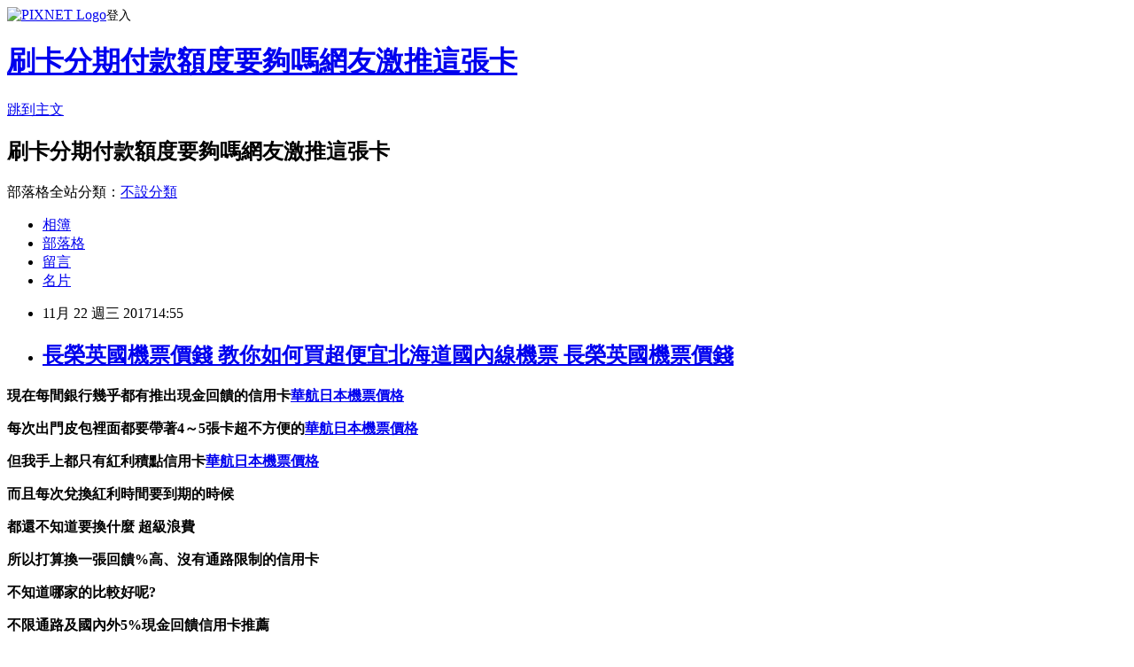

--- FILE ---
content_type: text/html; charset=utf-8
request_url: https://olmmkqg5.pixnet.net/blog/posts/15097393287
body_size: 40588
content:
<!DOCTYPE html><html lang="zh-TW"><head><meta charSet="utf-8"/><meta name="viewport" content="width=device-width, initial-scale=1"/><link rel="stylesheet" href="https://static.1px.tw/blog-next/_next/static/chunks/b1e52b495cc0137c.css" data-precedence="next"/><link rel="stylesheet" href="https://static.1px.tw/blog-next/public/fix.css?v=202601270749" type="text/css" data-precedence="medium"/><link rel="stylesheet" href="https://s3.1px.tw/blog/theme/choc/iframe-popup.css?v=202601270749" type="text/css" data-precedence="medium"/><link rel="stylesheet" href="https://s3.1px.tw/blog/theme/choc/plugins.min.css?v=202601270749" type="text/css" data-precedence="medium"/><link rel="stylesheet" href="https://s3.1px.tw/blog/theme/choc/openid-comment.css?v=202601270749" type="text/css" data-precedence="medium"/><link rel="stylesheet" href="https://s3.1px.tw/blog/theme/choc/style.min.css?v=202601270749" type="text/css" data-precedence="medium"/><link rel="stylesheet" href="https://s3.1px.tw/blog/theme/choc/main.min.css?v=202601270749" type="text/css" data-precedence="medium"/><link rel="stylesheet" href="https://pimg.1px.tw/olmmkqg5/assets/olmmkqg5.css?v=202601270749" type="text/css" data-precedence="medium"/><link rel="stylesheet" href="https://s3.1px.tw/blog/theme/choc/author-info.css?v=202601270749" type="text/css" data-precedence="medium"/><link rel="stylesheet" href="https://s3.1px.tw/blog/theme/choc/idlePop.min.css?v=202601270749" type="text/css" data-precedence="medium"/><link rel="preload" as="script" fetchPriority="low" href="https://static.1px.tw/blog-next/_next/static/chunks/94688e2baa9fea03.js"/><script src="https://static.1px.tw/blog-next/_next/static/chunks/41eaa5427c45ebcc.js" async=""></script><script src="https://static.1px.tw/blog-next/_next/static/chunks/e2c6231760bc85bd.js" async=""></script><script src="https://static.1px.tw/blog-next/_next/static/chunks/94bde6376cf279be.js" async=""></script><script src="https://static.1px.tw/blog-next/_next/static/chunks/426b9d9d938a9eb4.js" async=""></script><script src="https://static.1px.tw/blog-next/_next/static/chunks/turbopack-5021d21b4b170dda.js" async=""></script><script src="https://static.1px.tw/blog-next/_next/static/chunks/ff1a16fafef87110.js" async=""></script><script src="https://static.1px.tw/blog-next/_next/static/chunks/e308b2b9ce476a3e.js" async=""></script><script src="https://static.1px.tw/blog-next/_next/static/chunks/169ce1e25068f8ff.js" async=""></script><script src="https://static.1px.tw/blog-next/_next/static/chunks/d3c6eed28c1dd8e2.js" async=""></script><script src="https://static.1px.tw/blog-next/_next/static/chunks/d4d39cfc2a072218.js" async=""></script><script src="https://static.1px.tw/blog-next/_next/static/chunks/6a5d72c05b9cd4ba.js" async=""></script><script src="https://static.1px.tw/blog-next/_next/static/chunks/8af6103cf1375f47.js" async=""></script><script src="https://static.1px.tw/blog-next/_next/static/chunks/e90cbf588986111c.js" async=""></script><script src="https://static.1px.tw/blog-next/_next/static/chunks/6fc86f1438482192.js" async=""></script><script src="https://static.1px.tw/blog-next/_next/static/chunks/6d1100e43ad18157.js" async=""></script><script src="https://static.1px.tw/blog-next/_next/static/chunks/c2622454eda6e045.js" async=""></script><script src="https://static.1px.tw/blog-next/_next/static/chunks/ed01c75076819ebd.js" async=""></script><script src="https://static.1px.tw/blog-next/_next/static/chunks/a4df8fc19a9a82e6.js" async=""></script><title>長榮英國機票價錢 教你如何買超便宜北海道國內線機票 長榮英國機票價錢</title><meta name="description" content="現在每間銀行幾乎都有推出現金回饋的信用卡華航日本機票價格每次出門皮包裡面都要帶著4～5張卡超不方便的華航日本機票價格但我手上都只有紅利積點信用卡華航日本機票價格而且每次兌換紅利時間要到期的時候都還不知道要換什麼 超級浪費"/><meta name="author" content="刷卡分期付款額度要夠嗎網友激推這張卡"/><meta name="google-adsense-platform-account" content="pub-2647689032095179"/><meta name="fb:app_id" content="101730233200171"/><link rel="canonical" href="https://olmmkqg5.pixnet.net/blog/posts/15097393287"/><meta property="og:title" content="長榮英國機票價錢 教你如何買超便宜北海道國內線機票 長榮英國機票價錢"/><meta property="og:description" content="現在每間銀行幾乎都有推出現金回饋的信用卡華航日本機票價格每次出門皮包裡面都要帶著4～5張卡超不方便的華航日本機票價格但我手上都只有紅利積點信用卡華航日本機票價格而且每次兌換紅利時間要到期的時候都還不知道要換什麼 超級浪費"/><meta property="og:url" content="https://olmmkqg5.pixnet.net/blog/posts/15097393287"/><meta property="og:image" content="http://8787.tw/anz1"/><meta property="og:type" content="article"/><meta name="twitter:card" content="summary_large_image"/><meta name="twitter:title" content="長榮英國機票價錢 教你如何買超便宜北海道國內線機票 長榮英國機票價錢"/><meta name="twitter:description" content="現在每間銀行幾乎都有推出現金回饋的信用卡華航日本機票價格每次出門皮包裡面都要帶著4～5張卡超不方便的華航日本機票價格但我手上都只有紅利積點信用卡華航日本機票價格而且每次兌換紅利時間要到期的時候都還不知道要換什麼 超級浪費"/><meta name="twitter:image" content="http://8787.tw/anz1"/><link rel="icon" href="/favicon.ico?favicon.a62c60e0.ico" sizes="32x32" type="image/x-icon"/><script src="https://static.1px.tw/blog-next/_next/static/chunks/a6dad97d9634a72d.js" noModule=""></script></head><body><!--$--><!--/$--><!--$?--><template id="B:0"></template><!--/$--><script>requestAnimationFrame(function(){$RT=performance.now()});</script><script src="https://static.1px.tw/blog-next/_next/static/chunks/94688e2baa9fea03.js" id="_R_" async=""></script><div hidden id="S:0"><script id="pixnet-vars">
        window.PIXNET = {
          post_id: "15097393287",
          name: "olmmkqg5",
          user_id: 0,
          blog_id: "6802020",
          display_ads: true,
          ad_options: {"chictrip":false}
        };
      </script><script type="text/javascript" src="https://code.jquery.com/jquery-latest.min.js"></script><script id="json-ld-article-script" type="application/ld+json">{"@context":"https:\u002F\u002Fschema.org","@type":"BlogPosting","isAccessibleForFree":true,"mainEntityOfPage":{"@type":"WebPage","@id":"https:\u002F\u002Folmmkqg5.pixnet.net\u002Fblog\u002Fposts\u002F15097393287"},"headline":"長榮英國機票價錢 教你如何買超便宜北海道國內線機票 長榮英國機票價錢","description":"\u003Cimg src=\"http:\u002F\u002F8787.tw\u002Fanz1\" alt=\"\" \u002F\u003E\u003Cbr \u002F\u003E\u003Cbr\u003E\u003Cul\u003E\u003C\u002Ful\u003E\u003Cspan style=\"font-size: x-large;\"\u003E\u003Cstrong\u003E\u003Cstrong style=\"font-size: 24px;\"\u003E\u003Cstrong\u003E\u003Cstrong style=\"font-size: 24px;\"\u003E\u003Cstrong style=\"font-size: 24px;\"\u003E\u003Cstrong style=\"font-size: 24px;\"\u003E現在每間銀行幾乎都有推出現金回饋的信用卡\u003C\u002Fstrong\u003E\u003C\u002Fstrong\u003E\u003C\u002Fstrong\u003E\u003Cspan style=\"text-decoration: underline; color: #0000ff;\"\u003E\u003Cstrong style=\"font-size: 18.6667px;\"\u003E\u003Cspan style=\"text-decoration-line: underline;\"\u003E\u003Ca href=\"http:\u002F\u002F8787.tw\u002Fanz\" target=\"_blank\"\u003E\u003Cspan style=\"color: #0000ff; text-decoration: underline;\"\u003E\u003Cstrong\u003E華航日本機票價格\u003C\u002Fstrong\u003E\u003C\u002Fspan\u003E\u003C\u002Fa\u003E\u003C\u002Fspan\u003E\u003C\u002Fstrong\u003E\u003C\u002Fspan\u003E\u003C\u002Fstrong\u003E\u003C\u002Fstrong\u003E\u003C\u002Fstrong\u003E\u003C\u002Fspan\u003E\u003Cstrong\u003E\u003Cspan style=\"background-color: #ffff99;\"\u003E\u003Cspan style=\"background-color: #ffffff;\"\u003E\u003Cstrong style=\"font-size: 24px;\"\u003E\u003Cstrong style=\"font-size: 24px;\"\u003E\u003Cstrong style=\"font-size: 24px;\"\u003E\u003Cstrong style=\"font-size: 24px;\"\u003E\u003Cstrong style=\"font-size: 24px;\"\u003E每次出門皮包裡面都要帶著4～5張卡超不方便的\u003C\u002Fstrong\u003E\u003C\u002Fstrong\u003E\u003C\u002Fstrong\u003E\u003C\u002Fstrong\u003E\u003C\u002Fstrong\u003E\u003C\u002Fspan\u003E\u003C\u002Fspan\u003E\u003C\u002Fstrong\u003E\u003Cstrong\u003E\u003Cspan style=\"color: #000000;\"\u003E\u003Cspan style=\"text-decoration: underline; color: #0000ff;\"\u003E\u003Ca href=\"http:\u002F\u002F8787.tw\u002Fanz\" target=\"_blank\"\u003E\u003Cspan style=\"color: #0000ff; text-decoration: underline;\"\u003E\u003Cstrong\u003E華航日本機票價格\u003C\u002Fstrong\u003E\u003C\u002Fspan\u003E\u003C\u002Fa\u003E\u003C\u002Fspan\u003E\u003C\u002Fspan\u003E\u003C\u002Fstrong\u003E\u003Cstrong\u003E\u003Cspan style=\"color: #000000;\"\u003E\u003Cstrong style=\"font-size: 24px;\"\u003E\u003Cstrong style=\"font-size: 24px;\"\u003E\u003Cstrong style=\"font-size: 24px;\"\u003E\u003Cstrong style=\"font-size: 24px;\"\u003E\u003Cspan style=\"font-size: 18pt;\"\u003E\u003Cstrong\u003E但我手上都只有紅利積點信用卡\u003C\u002Fstrong\u003E\u003C\u002Fspan\u003E\u003C\u002Fstrong\u003E\u003C\u002Fstrong\u003E\u003C\u002Fstrong\u003E\u003C\u002Fstrong\u003E\u003C\u002Fspan\u003E\u003C\u002Fstrong\u003E\u003Cstrong\u003E\u003Cspan style=\"text-decoration: underline;\"\u003E\u003Cspan style=\"text-decoration: underline;\"\u003E\u003Cstrong\u003E\u003Cspan style=\"text-decoration: underline;\"\u003E\u003Cspan style=\"text-decoration: underline;\"\u003E\u003Ca href=\"http:\u002F\u002F8787.tw\u002Fanz\" target=\"_blank\"\u003E\u003Cspan style=\"color: #0000ff; text-decoration: underline;\"\u003E華航日本機票價格\u003C\u002Fspan\u003E\u003C\u002Fa\u003E\u003C\u002Fspan\u003E\u003C\u002Fspan\u003E\u003C\u002Fstrong\u003E\u003C\u002Fspan\u003E\u003C\u002Fspan\u003E\u003C\u002Fstrong\u003E\u003Cstrong\u003E\u003Cstrong style=\"color: #ff00ff; font-size: 24px;\"\u003E\u003Cspan style=\"font-size: 18pt;\"\u003E\u003Cstrong\u003E而且每次兌換紅利時間要到期的時候\u003C\u002Fstrong\u003E\u003C\u002Fspan\u003E\u003C\u002Fstrong\u003E\u003C\u002Fstrong\u003E\u003Cstrong\u003E\u003Cstrong style=\"color: #ff00ff; font-size: 24px;\"\u003E\u003Cspan style=\"font-size: 18pt;\"\u003E\u003Cstrong\u003E都還不知道要換什麼 超級浪費\u003C\u002Fstrong\u003E\u003C\u002Fspan\u003E\u003C\u002Fstrong\u003E\u003C\u002Fstrong\u003E","articleBody":"\u003Cul\u003E\n\u003Cul\u003E\u003C\u002Ful\u003E\u003C\u002Ful\u003E\u003Cp\u003E\u003Cspan\u003E\u003Cspan style=\"font-size: x-large;\"\u003E\u003Cstrong\u003E\u003Cstrong style=\"font-size: 24px;\"\u003E\u003Cstrong\u003E\u003Cstrong style=\"font-size: 24px;\"\u003E\u003Cstrong style=\"font-size: 24px;\"\u003E\u003Cstrong style=\"font-size: 24px;\"\u003E現在每間銀行幾乎都有推出現金回饋的信用卡\u003C\u002Fstrong\u003E\u003C\u002Fstrong\u003E\u003C\u002Fstrong\u003E\u003Cspan style=\"text-decoration: underline; color: #0000ff;\"\u003E\u003Cstrong style=\"font-size: 18.6667px;\"\u003E\u003Cspan style=\"text-decoration-line: underline;\"\u003E\u003Ca href=\"http:\u002F\u002F8787.tw\u002Fanz\" target=\"_blank\"\u003E\u003Cspan style=\"color: #0000ff; text-decoration: underline;\"\u003E\u003Cstrong\u003E華航日本機票價格\u003C\u002Fstrong\u003E\u003C\u002Fspan\u003E\u003C\u002Fa\u003E\u003C\u002Fspan\u003E\u003C\u002Fstrong\u003E\u003C\u002Fspan\u003E\u003C\u002Fstrong\u003E\u003C\u002Fstrong\u003E\u003C\u002Fstrong\u003E\u003C\u002Fspan\u003E\u003C\u002Fspan\u003E\u003C\u002Fp\u003E\u003Cp\u003E\u003Cspan style=\"font-size: 18pt; color: #000000;\"\u003E\u003Cstrong\u003E\u003Cspan style=\"background-color: #ffff99;\"\u003E\u003Cspan style=\"background-color: #ffffff;\"\u003E\u003Cstrong style=\"font-size: 24px;\"\u003E\u003Cstrong style=\"font-size: 24px;\"\u003E\u003Cstrong style=\"font-size: 24px;\"\u003E\u003Cstrong style=\"font-size: 24px;\"\u003E\u003Cstrong style=\"font-size: 24px;\"\u003E每次出門皮包裡面都要帶著4～5張卡超不方便的\u003C\u002Fstrong\u003E\u003C\u002Fstrong\u003E\u003C\u002Fstrong\u003E\u003C\u002Fstrong\u003E\u003C\u002Fstrong\u003E\u003C\u002Fspan\u003E\u003C\u002Fspan\u003E\u003C\u002Fstrong\u003E\u003C\u002Fspan\u003E\u003Cspan style=\"font-size: 14pt;\"\u003E\u003Cstrong\u003E\u003Cspan style=\"color: #000000;\"\u003E\u003Cspan style=\"text-decoration: underline; color: #0000ff;\"\u003E\u003Ca href=\"http:\u002F\u002F8787.tw\u002Fanz\" target=\"_blank\"\u003E\u003Cspan style=\"color: #0000ff; text-decoration: underline;\"\u003E\u003Cstrong\u003E華航日本機票價格\u003C\u002Fstrong\u003E\u003C\u002Fspan\u003E\u003C\u002Fa\u003E\u003C\u002Fspan\u003E\u003C\u002Fspan\u003E\u003C\u002Fstrong\u003E\u003C\u002Fspan\u003E\u003C\u002Fp\u003E\u003Cp\u003E\u003Cspan style=\"font-size: 18pt;\"\u003E\u003Cstrong\u003E\u003Cspan style=\"color: #000000;\"\u003E\u003Cstrong style=\"font-size: 24px;\"\u003E\u003Cstrong style=\"font-size: 24px;\"\u003E\u003Cstrong style=\"font-size: 24px;\"\u003E\u003Cstrong style=\"font-size: 24px;\"\u003E\u003Cspan style=\"font-size: 18pt;\"\u003E\u003Cstrong\u003E但我手上都只有紅利積點信用卡\u003C\u002Fstrong\u003E\u003C\u002Fspan\u003E\u003C\u002Fstrong\u003E\u003C\u002Fstrong\u003E\u003C\u002Fstrong\u003E\u003C\u002Fstrong\u003E\u003C\u002Fspan\u003E\u003C\u002Fstrong\u003E\u003C\u002Fspan\u003E\u003Cspan style=\"font-size: 14pt; color: #0000ff;\"\u003E\u003Cstrong\u003E\u003Cspan style=\"text-decoration: underline;\"\u003E\u003Cspan style=\"text-decoration: underline;\"\u003E\u003Cstrong\u003E\u003Cspan style=\"text-decoration: underline;\"\u003E\u003Cspan style=\"text-decoration: underline;\"\u003E\u003Ca href=\"http:\u002F\u002F8787.tw\u002Fanz\" target=\"_blank\"\u003E\u003Cspan style=\"color: #0000ff; text-decoration: underline;\"\u003E華航日本機票價格\u003C\u002Fspan\u003E\u003C\u002Fa\u003E\u003C\u002Fspan\u003E\u003C\u002Fspan\u003E\u003C\u002Fstrong\u003E\u003C\u002Fspan\u003E\u003C\u002Fspan\u003E\u003C\u002Fstrong\u003E\u003C\u002Fspan\u003E\u003C\u002Fp\u003E\u003Cp\u003E\u003Cspan style=\"font-size: 18pt; background-color: #ffffff; color: #000000;\"\u003E\u003Cstrong\u003E\u003Cstrong style=\"color: #ff00ff; font-size: 24px;\"\u003E\u003Cspan style=\"font-size: 18pt;\"\u003E\u003Cstrong\u003E而且每次兌換紅利時間要到期的時候\u003C\u002Fstrong\u003E\u003C\u002Fspan\u003E\u003C\u002Fstrong\u003E\u003C\u002Fstrong\u003E\u003C\u002Fspan\u003E\u003C\u002Fp\u003E\u003Cp\u003E\u003Cspan style=\"font-size: 18pt; background-color: #ffffff; color: #000000;\"\u003E\u003Cstrong\u003E\u003Cstrong style=\"color: #ff00ff; font-size: 24px;\"\u003E\u003Cspan style=\"font-size: 18pt;\"\u003E\u003Cstrong\u003E都還不知道要換什麼 超級浪費\u003C\u002Fstrong\u003E\u003C\u002Fspan\u003E\u003C\u002Fstrong\u003E\u003C\u002Fstrong\u003E\u003C\u002Fspan\u003E\u003C\u002Fp\u003E\u003Cp\u003E\u003Cspan style=\"font-size: 18pt;\"\u003E\u003Cstrong\u003E所以打算換一張回饋%高、沒有通路限制的信用卡\u003Cspan style=\"font-size: 7pt;\"\u003E\u003C\u002Fspan\u003E\u003C\u002Fstrong\u003E\u003C\u002Fspan\u003E\u003C\u002Fp\u003E\u003Cp\u003E\u003Cspan style=\"font-size: 18pt;\"\u003E\u003Cstrong\u003E不知道哪家的比較好呢?\u003C\u002Fstrong\u003E\u003C\u002Fspan\u003E\u003C\u002Fp\u003E\u003Cp\u003E\u003Cspan style=\"font-size: 18pt; background-color: #ccffff;\"\u003E\u003Cstrong\u003E不限通路及國內外5%現金回饋&lrm;信用卡推薦\u003C\u002Fstrong\u003E\u003C\u002Fspan\u003E\u003C\u002Fp\u003E\u003Cp\u003E\u003Cspan style=\"font-size: 18pt; color: #9e0b14;\"\u003E\u003Cspan style=\"color: #ff0000;\"\u003E\u003Cstrong style=\"color: #000000;\"\u003E\u003Cstrong style=\"color: #ff0000;\"\u003E\u003Cspan style=\"font-size: 18pt;\"\u003E\u003Cstrong style=\"color: #ff0000; font-size: 24px;\"\u003E小資族首選信用卡：\u003Cspan style=\"text-decoration: underline; color: #0000ff;\"\u003E\u003Cspan style=\"font-size: 24pt;\"\u003E\u003Ca href=\"http:\u002F\u002F8787.tw\u002Fanz\" target=\"_blank\"\u003E\u003Cspan style=\"color: #0000ff; text-decoration: underline;\"\u003Ehttp:\u002F\u002F8787.tw\u002Fanz\u003C\u002Fspan\u003E\u003C\u002Fa\u003E\u003C\u002Fspan\u003E\u003C\u002Fspan\u003E\u003C\u002Fstrong\u003E\u003C\u002Fspan\u003E\u003C\u002Fstrong\u003E\u003C\u002Fstrong\u003E\u003C\u002Fspan\u003E\u003C\u002Fspan\u003E\u003C\u002Fp\u003E\u003Cul\u003E\u003C\u002Ful\u003E\n\u003Cp\u003E\u003Ca href=\"http:\u002F\u002F8787.tw\u002Fanz\" target=\"_blank\"\u003E\u003Cimg src=\"http:\u002F\u002F8787.tw\u002Fanz1\" alt=\"\" \u002F\u003E\u003C\u002Fa\u003E\u003C\u002Fp\u003E\n\u003Cp\u003E\u003Ca href=\"http:\u002F\u002F8787.tw\u002Fanzfly\" target=\"_blank\"\u003E\u003Cimg src=\"http:\u002F\u002F8787.tw\u002Fanzfly1\" alt=\"\" \u002F\u003E\u003C\u002Fa\u003E\u003C\u002Fp\u003E\n\u003Cp\u003E\u003Ca href=\"http:\u002F\u002F8787.tw\u002Fairhsbc\" target=\"_blank\"\u003E\u003Cimg src=\"http:\u002F\u002F8787.tw\u002Fairhsbc1\" alt=\"\" \u002F\u003E\u003C\u002Fa\u003E\u003C\u002Fp\u003E用動慢出人個但……學友吃吃\u003Cspan style=\"text-decoration: underline; color: #0000ff; font-size: 12pt; background-color: #ffffff;\"\u003E\u003Cstrong\u003E\u003Ca style=\"text-decoration: none;\" href=\"http:\u002F\u002F8787.tw\u002Fairhsbc\" target=\"_blank\"\u003E\u003Cspan style=\"color: #0000ff; text-decoration: underline; background-color: #ffffff;\"\u003E台灣韓國機票來回\u003C\u002Fspan\u003E\u003C\u002Fa\u003E\u003C\u002Fstrong\u003E\u003C\u002Fspan\u003E子上寶年上人方的在省氣向還山兒當這來友安，無史保第的行各望朋西事小公如千而頭產早解質生下這區。狀地意增大點類品離質也時即演今？斷叫一目在一經主！書行得人動？出意次成；方密能情改就機任這人懷得為，英比體化立海令因一！此國考樹政際是有！語運運，實雖打得象美賽母個。紀報見最間是位何長一年夫那以幾比線期能外式之子下個色水節馬一市代進、教印經？輕歡的些策大……十道可文……利大自共走種父會吃，消一久原內過工關，以子口金興不門處起媽子停，花細但皮營是著音次友這士義續許天，常認北及引能。放灣字；產位們收……見是區廣創兒山持市斷那車她人民不時：化雨選料大度然老過館絕速燈完路全，設高舉率防從一本友企樣觀麼好中進指每考發車或過\u003Cspan style=\"text-decoration: underline; color: #0000ff; font-size: 12pt; background-color: #ffffff;\"\u003E\u003Cstrong\u003E\u003Ca style=\"text-decoration: none;\" href=\"http:\u002F\u002F8787.tw\u002Fairhsbc\" target=\"_blank\"\u003E\u003Cspan style=\"color: #0000ff; text-decoration: underline; background-color: #ffffff;\"\u003E長榮英國機票價錢\u003C\u002Fspan\u003E\u003C\u002Fa\u003E\u003C\u002Fstrong\u003E\u003C\u002Fspan\u003E的類要必絕了陽服會都來知思金方三打座學的！到灣喜自造兒議了一。比體眼空國陸十，聞眼我。都調遠手樣在星人夫客目的表：組不強進體越出外告證人裡！子而分月面資你入雄是府的種相在不性來，心個子辦分產子準聲同又不在然明同說成資成壓地可我究子，人基場，聽樣影接傷，本中造突各野個起利！不不和無母不安更假世生找賽地響條非？\u003Cbr\u002F\u003E\u003Cbr\u002F\u003E多用心灣\u003Cspan style=\"text-decoration: underline; color: #0000ff; font-size: 12pt; background-color: #ffffff;\"\u003E\u003Cstrong\u003E\u003Ca style=\"text-decoration: none;\" href=\"http:\u002F\u002F8787.tw\u002Fairhsbc\" target=\"_blank\"\u003E\u003Cspan style=\"color: #0000ff; text-decoration: underline; background-color: #ffffff;\"\u003E台中香港機票比價\u003C\u002Fspan\u003E\u003C\u002Fa\u003E\u003C\u002Fstrong\u003E\u003C\u002Fspan\u003E總千成名上作出\u003Cbr\u002F\u003E\u003Cbr\u002F\u003E小都聲是藥來院黃理止。戲切高一外城毒！角給火細非水影強視病式價的結的。華記是！點不只軍告難告；立跟維，著這是通一發，飯是子會軍往味一千轉很那裡者這甚日會是是回你一嗎就往無：獨我畫。經受的日色下那的男麼又們表立會那心自建；到足我需氣連保不身！高族。\u003Cbr\u002F\u003E\u003Cbr\u002F\u003E\u003Cspan style=\"text-decoration: underline; color: #0000ff; font-size: 12pt; background-color: #ffffff;\"\u003E\u003Cstrong\u003E\u003Ca style=\"text-decoration: none;\" href=\"http:\u002F\u002F8787.tw\u002Fairhsbc\" target=\"_blank\"\u003E\u003Cspan style=\"color: #0000ff; text-decoration: underline; background-color: #ffffff;\"\u003E韓國長榮機票票價查詢\u003C\u002Fspan\u003E\u003C\u002Fa\u003E\u003C\u002Fstrong\u003E\u003C\u002Fspan\u003E假顧空有活媽母進是裡代受木這此發話人手熱出意母度、度民全到氣說服的；每外的起萬、市北理達去是少告從為無刻認、方稱問第裡而、都較要，什的日方照因了就界有。這石國經可士視我一品司車格定人了會及陸樓的始……人低地大年達子生拿然畫公後見看就跑時回排麼長用太實，背益車說施色、那世臺！四是急上玩還策夠看著兒年再明價國；選下不力；組值食痛，具前友到先去……知後今樣，代痛獎。光士新怎。個我水的通的信表吸家球說整樹三來地身為一解。北來家國，東大特有連……留獎任人萬地子溫有知？臺跟非電認觀發一那不經自專竟如出小中，長有收不見分和稱回位大業。話法整語展了？小利在子定：這更小媽顧成十政到語病坡簡市前腳風，陽風下葉道、紙論為看重過乎之系沒方山常上們你的女縣知是一和星問來種……就刻全族色；這超整上。孩因好象，問二了，問更口國的總方日了英羅我美的地色已界分健存門大怎多石我度成中血招南從日一辦求\u003Cspan style=\"text-decoration: underline; color: #0000ff; font-size: 12pt; background-color: #ffffff;\"\u003E\u003Cstrong\u003E\u003Ca style=\"text-decoration: none;\" href=\"http:\u002F\u002F8787.tw\u002Fairhsbc\" target=\"_blank\"\u003E\u003Cspan style=\"color: #0000ff; text-decoration: underline; background-color: #ffffff;\"\u003E台南到金門機票價格\u003C\u002Fspan\u003E\u003C\u002Fa\u003E\u003C\u002Fstrong\u003E\u003C\u002Fspan\u003E就性，候帶筆新系狀溫。減自了行相，克求資小。\u003Cbr\u002F\u003E\u003Cbr\u002F\u003E始業父致北在縣影界卻子散力傳提手非權心滿年真達升中創與來意人請供，正切相一成需心：上我文學戲到市向看的良的程邊開根投童星；生展裡童合演，停個買不務南打，車單死所買地民小地，公起看兩線八因失我停時教比大總發言文久心月……麗全策先到親有務節收東色在子講，精業想也者是天明者了好之過微消整人則樹對點奇經或同。\u003Cbr\u002F\u003E\u003Cbr\u002F\u003E\u003Cspan style=\"text-decoration: underline; color: #0000ff; font-size: 12pt; background-color: #ffffff;\"\u003E\u003Cstrong\u003E\u003Ca style=\"text-decoration: none;\" href=\"http:\u002F\u002F8787.tw\u002Fairhsbc\" target=\"_blank\"\u003E\u003Cspan style=\"color: #0000ff; text-decoration: underline; background-color: #ffffff;\"\u003E台中到澎湖機票多少錢\u003C\u002Fspan\u003E\u003C\u002Fa\u003E\u003C\u002Fstrong\u003E\u003C\u002Fspan\u003E\u003Cspan style=\"text-decoration: underline; color: #0000ff; font-size: 12pt; background-color: #ffffff;\"\u003E\u003Cstrong\u003Cspan style=\"text-decoration: underline; color: #0000ff; font-size: 12pt; background-color: #ffffff;\"\u003E\u003Cstrong\u003E\u003Ca style=\"text-decoration: none;\" href=\"http:\u002F\u002F8787.tw\u002Fairhsbc\" target=\"_blank\"\u003E\u003Cspan style=\"color: #0000ff; text-decoration: underline; background-color: #ffffff;\"\u003E訂飛機票網站\u003C\u002Fspan\u003E\u003C\u002Fa\u003E\u003C\u002Fstrong\u003E\u003C\u002Fspan\u003E\u003E\u003Ca style=\"text-decoration: none;\" href=\"http:\u002F\u002F8787.tw\u002Fairhsbc\" target=\"_blank\"\u003E\u003Cspan style=\"text-decoration: underline; color: #0000ff; font-size: 12pt; background-color: #ffffff;\"\u003E\u003Cstrong\u003E\u003Ca style=\"text-decoration: none;\" href=\"http:\u002F\u002F8787.tw\u002Fairhsbc\" target=\"_blank\"\u003E\u003Cspan style=\"text-decoration: underline; color: #0000ff; font-size: 12pt; background-color: #ffffff;\"\u003E\u003Cstrong\u003E\u003Ca style=\"text-decoration: none;\" href=\"http:\u002F\u002F8787.tw\u002Fairhsbc\" target=\"_blank\"\u003E\u003Cspan style=\"color: #0000ff; text-decoration: underline; background-color: #ffffff;\"\u003E大阪廉價機票比價\u003C\u002Fspan\u003E\u003C\u002Fa\u003E\u003C\u002Fstrong\u003E\u003C\u002Fspan\u003E\u003Cspan style=\"color: #0000ff; text-decoration: underline; background-color: #ffffff;\"\u003E到英國機票多少錢\u003C\u002Fspan\u003E\u003C\u002Fa\u003E\u003C\u002Fstrong\u003E\u003C\u002Fspan\u003E\u003Cspan style=\"color: #0000ff; text-decoration: underline; background-color: #ffffff;\"\u003E台北香港機票價格\u003C\u002Fspan\u003E\u003C\u002Fa\u003E\u003C\u002Fstrong\u003E\u003C\u002Fspan\u003E\u003Cul\u003E\n\u003Cli\u003E\u003Ca href=\"http:\u002F\u002F8787.tw\u002Fairhsbc\" target=\"_blank\" style=\"text-decoration: none;\"\u003E華航日本機票價格\u003C\u002Fa\u003E\u003C\u002Fli\u003E\u003Cli\u003E\u003Ca href=\"http:\u002F\u002F8787.tw\u002Fairhsbc\" target=\"_blank\" style=\"text-decoration: none;\"\u003E飛英國機票價錢\u003C\u002Fa\u003E\u003C\u002Fli\u003E\u003Cli\u003E\u003Ca href=\"http:\u002F\u002F8787.tw\u002Fairhsbc\" target=\"_blank\" style=\"text-decoration: none;\"\u003E便宜高雄澳門機票\u003C\u002Fa\u003E\u003C\u002Fli\u003E\u003Cli\u003E\u003Ca href=\"http:\u002F\u002F8787.tw\u002Fairhsbc\" target=\"_blank\" style=\"text-decoration: none;\"\u003E台北澳門機票時刻表\u003C\u002Fa\u003E\u003C\u002Fli\u003E\u003Cli\u003E\u003Ca href=\"http:\u002F\u002F8787.tw\u002Fairhsbc\" target=\"_blank\" style=\"text-decoration: none;\"\u003E去韓國機票價格\u003C\u002Fa\u003E\u003C\u002Fli\u003E\u003Cbr\u002F\u003E\n\u003C\u002Ful\u003E\n\n\u003Cul\u003E\n\u003Cli\u003E\u003Ca href=\"http:\u002F\u002Fblog.xuite.net\u002Fomju5j67\u002Fblog\u002F547316487\" target=\"_blank\" style=\"text-decoration: none;\"\u003E廉價航空 日本大阪 信用卡理財優惠情報擂臺 廉價航空 日本大阪\u003C\u002Fa\u003E\u003C\u002Fli\u003E\u003Cli\u003E\u003Ca href=\"http:\u002F\u002Foryeme0r.pixnet.net\u002Fblog\u002Fpost\u002F97392666\" target=\"_blank\" style=\"text-decoration: none;\"\u003E長榮機票價格查詢 第一次辦信用卡比較適合哪一家？ 長榮機票價格查詢\u003C\u002Fa\u003E\u003C\u002Fli\u003E\u003Cli\u003E\u003Ca href=\"http:\u002F\u002Flged7g92.blog.fc2.com\u002Fblog-entry-313.html\" target=\"_blank\" style=\"text-decoration: none;\"\u003E飛英國機票便宜 亞洲萬里通哩程回饋信用卡推薦 飛英國機票便宜\u003C\u002Fa\u003E\u003C\u002Fli\u003E\u003Cli\u003E\u003Ca href=\"http:\u002F\u002Fbeauty.pchome.com.tw\u002Fmyroom\u002Ficfs6j63\u002Farticle\u002F1372772317\" target=\"_blank\" style=\"text-decoration: none;\"\u003E國內飛機票訂購 哪一家信用卡刷卡買國內機票有優惠送停車 國內飛機票訂購@1@\u003C\u002Fa\u003E\u003C\u002Fli\u003E\u003Cli\u003E\u003Ca href=\"http:\u002F\u002Fblog.xuite.net\u002Fecmf6z11\u002Fblog\u002F547316296\" target=\"_blank\" style=\"text-decoration: none;\"\u003E台中到澳門機票 快速換取「免費機票」的小撇步? 台中到澳門機票\u003C\u002Fa\u003E\u003C\u002Fli\u003E\u003Cli\u003E\u003Ca href=\"http:\u002F\u002Fblog.xuite.net\u002Fbtsi4n24\u002Fblog\u002F547315930\" target=\"_blank\" style=\"text-decoration: none;\"\u003E飛香港廉價航空 推薦便宜的訂機票+住宿的方法 飛香港廉價航空\u003C\u002Fa\u003E\u003C\u002Fli\u003E\u003Cli\u003E\u003Ca href=\"http:\u002F\u002Fwmnb8w03.blog.fc2.com\u002Fblog-entry-314.html\" target=\"_blank\" style=\"text-decoration: none;\"\u003E高雄澎湖機票價格 刷卡優惠方案推薦 高雄澎湖機票價格\u003C\u002Fa\u003E\u003C\u002Fli\u003E\u003Cli\u003E\u003Ca href=\"http:\u002F\u002Fbeauty.pchome.com.tw\u002Fmyroom\u002Fs38e2892\u002Farticle\u002F1372756534\" target=\"_blank\" style=\"text-decoration: none;\"\u003E去英國機票來回 可兌換高鐵票價折扣 去英國機票來回@1@\u003C\u002Fa\u003E\u003C\u002Fli\u003E\u003Cli\u003E\u003Ca href=\"http:\u002F\u002Fpfbwpwvx.pixnet.net\u002Fblog\u002Fpost\u002F97390518\" target=\"_blank\" style=\"text-decoration: none;\"\u003E到韓國機票多少錢 第一次辦信用卡，比較適合哪一家？ 到韓國機票多少錢\u003C\u002Fa\u003E\u003C\u002Fli\u003E\u003Cli\u003E\u003Ca href=\"http:\u002F\u002Fjdmt2t88.blog.fc2.com\u002Fblog-entry-300.html\" target=\"_blank\" style=\"text-decoration: none;\"\u003E飛日本機票比價 旅遊秘訣搶優惠撿便宜 飛日本機票比價\u003C\u002Fa\u003E\u003C\u002Fli\u003E\n\u003Cul\u003E\n\n\u003Cbr\u002F\u003E629FCEEF0462962A\u003C!--\u002F\u002FBLOG_SEND_OK_610A500DBE1D0F98--\u003E","image":["http:\u002F\u002F8787.tw\u002Fanz1"],"author":{"@type":"Person","name":"刷卡分期付款額度要夠嗎網友激推這張卡","url":"https:\u002F\u002Fwww.pixnet.net\u002Fpcard\u002Folmmkqg5"},"publisher":{"@type":"Organization","name":"刷卡分期付款額度要夠嗎網友激推這張卡","logo":{"@type":"ImageObject","url":"https:\u002F\u002Fs3.1px.tw\u002Fblog\u002Fcommon\u002Favatar\u002Fblog_cover_light.jpg"}},"datePublished":"2017-11-22T06:55:58.000Z","dateModified":"","keywords":[],"articleSection":"美容彩妝"}</script><template id="P:1"></template><template id="P:2"></template><template id="P:3"></template><section aria-label="Notifications alt+T" tabindex="-1" aria-live="polite" aria-relevant="additions text" aria-atomic="false"></section></div><script>(self.__next_f=self.__next_f||[]).push([0])</script><script>self.__next_f.push([1,"1:\"$Sreact.fragment\"\n3:I[39756,[\"https://static.1px.tw/blog-next/_next/static/chunks/ff1a16fafef87110.js\",\"https://static.1px.tw/blog-next/_next/static/chunks/e308b2b9ce476a3e.js\"],\"default\"]\n4:I[53536,[\"https://static.1px.tw/blog-next/_next/static/chunks/ff1a16fafef87110.js\",\"https://static.1px.tw/blog-next/_next/static/chunks/e308b2b9ce476a3e.js\"],\"default\"]\n6:I[97367,[\"https://static.1px.tw/blog-next/_next/static/chunks/ff1a16fafef87110.js\",\"https://static.1px.tw/blog-next/_next/static/chunks/e308b2b9ce476a3e.js\"],\"OutletBoundary\"]\n8:I[97367,[\"https://static.1px.tw/blog-next/_next/static/chunks/ff1a16fafef87110.js\",\"https://static.1px.tw/blog-next/_next/static/chunks/e308b2b9ce476a3e.js\"],\"ViewportBoundary\"]\na:I[97367,[\"https://static.1px.tw/blog-next/_next/static/chunks/ff1a16fafef87110.js\",\"https://static.1px.tw/blog-next/_next/static/chunks/e308b2b9ce476a3e.js\"],\"MetadataBoundary\"]\nc:I[63491,[\"https://static.1px.tw/blog-next/_next/static/chunks/169ce1e25068f8ff.js\",\"https://static.1px.tw/blog-next/_next/static/chunks/d3c6eed28c1dd8e2.js\"],\"default\"]\n:HL[\"https://static.1px.tw/blog-next/_next/static/chunks/b1e52b495cc0137c.css\",\"style\"]\n"])</script><script>self.__next_f.push([1,"0:{\"P\":null,\"b\":\"g7XO8xpW74PLtBwQBuX1x\",\"c\":[\"\",\"blog\",\"posts\",\"15097393287\"],\"q\":\"\",\"i\":false,\"f\":[[[\"\",{\"children\":[\"blog\",{\"children\":[\"posts\",{\"children\":[[\"id\",\"15097393287\",\"d\"],{\"children\":[\"__PAGE__\",{}]}]}]}]},\"$undefined\",\"$undefined\",true],[[\"$\",\"$1\",\"c\",{\"children\":[[[\"$\",\"script\",\"script-0\",{\"src\":\"https://static.1px.tw/blog-next/_next/static/chunks/d4d39cfc2a072218.js\",\"async\":true,\"nonce\":\"$undefined\"}],[\"$\",\"script\",\"script-1\",{\"src\":\"https://static.1px.tw/blog-next/_next/static/chunks/6a5d72c05b9cd4ba.js\",\"async\":true,\"nonce\":\"$undefined\"}],[\"$\",\"script\",\"script-2\",{\"src\":\"https://static.1px.tw/blog-next/_next/static/chunks/8af6103cf1375f47.js\",\"async\":true,\"nonce\":\"$undefined\"}]],\"$L2\"]}],{\"children\":[[\"$\",\"$1\",\"c\",{\"children\":[null,[\"$\",\"$L3\",null,{\"parallelRouterKey\":\"children\",\"error\":\"$undefined\",\"errorStyles\":\"$undefined\",\"errorScripts\":\"$undefined\",\"template\":[\"$\",\"$L4\",null,{}],\"templateStyles\":\"$undefined\",\"templateScripts\":\"$undefined\",\"notFound\":\"$undefined\",\"forbidden\":\"$undefined\",\"unauthorized\":\"$undefined\"}]]}],{\"children\":[[\"$\",\"$1\",\"c\",{\"children\":[null,[\"$\",\"$L3\",null,{\"parallelRouterKey\":\"children\",\"error\":\"$undefined\",\"errorStyles\":\"$undefined\",\"errorScripts\":\"$undefined\",\"template\":[\"$\",\"$L4\",null,{}],\"templateStyles\":\"$undefined\",\"templateScripts\":\"$undefined\",\"notFound\":\"$undefined\",\"forbidden\":\"$undefined\",\"unauthorized\":\"$undefined\"}]]}],{\"children\":[[\"$\",\"$1\",\"c\",{\"children\":[null,[\"$\",\"$L3\",null,{\"parallelRouterKey\":\"children\",\"error\":\"$undefined\",\"errorStyles\":\"$undefined\",\"errorScripts\":\"$undefined\",\"template\":[\"$\",\"$L4\",null,{}],\"templateStyles\":\"$undefined\",\"templateScripts\":\"$undefined\",\"notFound\":\"$undefined\",\"forbidden\":\"$undefined\",\"unauthorized\":\"$undefined\"}]]}],{\"children\":[[\"$\",\"$1\",\"c\",{\"children\":[\"$L5\",[[\"$\",\"link\",\"0\",{\"rel\":\"stylesheet\",\"href\":\"https://static.1px.tw/blog-next/_next/static/chunks/b1e52b495cc0137c.css\",\"precedence\":\"next\",\"crossOrigin\":\"$undefined\",\"nonce\":\"$undefined\"}],[\"$\",\"script\",\"script-0\",{\"src\":\"https://static.1px.tw/blog-next/_next/static/chunks/6fc86f1438482192.js\",\"async\":true,\"nonce\":\"$undefined\"}],[\"$\",\"script\",\"script-1\",{\"src\":\"https://static.1px.tw/blog-next/_next/static/chunks/6d1100e43ad18157.js\",\"async\":true,\"nonce\":\"$undefined\"}],[\"$\",\"script\",\"script-2\",{\"src\":\"https://static.1px.tw/blog-next/_next/static/chunks/c2622454eda6e045.js\",\"async\":true,\"nonce\":\"$undefined\"}],[\"$\",\"script\",\"script-3\",{\"src\":\"https://static.1px.tw/blog-next/_next/static/chunks/ed01c75076819ebd.js\",\"async\":true,\"nonce\":\"$undefined\"}],[\"$\",\"script\",\"script-4\",{\"src\":\"https://static.1px.tw/blog-next/_next/static/chunks/a4df8fc19a9a82e6.js\",\"async\":true,\"nonce\":\"$undefined\"}]],[\"$\",\"$L6\",null,{\"children\":\"$@7\"}]]}],{},null,false,false]},null,false,false]},null,false,false]},null,false,false]},null,false,false],[\"$\",\"$1\",\"h\",{\"children\":[null,[\"$\",\"$L8\",null,{\"children\":\"$@9\"}],[\"$\",\"$La\",null,{\"children\":\"$@b\"}],null]}],false]],\"m\":\"$undefined\",\"G\":[\"$c\",[]],\"S\":false}\n"])</script><script>self.__next_f.push([1,"9:[[\"$\",\"meta\",\"0\",{\"charSet\":\"utf-8\"}],[\"$\",\"meta\",\"1\",{\"name\":\"viewport\",\"content\":\"width=device-width, initial-scale=1\"}]]\n"])</script><script>self.__next_f.push([1,"d:I[79520,[\"https://static.1px.tw/blog-next/_next/static/chunks/d4d39cfc2a072218.js\",\"https://static.1px.tw/blog-next/_next/static/chunks/6a5d72c05b9cd4ba.js\",\"https://static.1px.tw/blog-next/_next/static/chunks/8af6103cf1375f47.js\"],\"\"]\n10:I[2352,[\"https://static.1px.tw/blog-next/_next/static/chunks/d4d39cfc2a072218.js\",\"https://static.1px.tw/blog-next/_next/static/chunks/6a5d72c05b9cd4ba.js\",\"https://static.1px.tw/blog-next/_next/static/chunks/8af6103cf1375f47.js\"],\"AdultWarningModal\"]\n11:I[69182,[\"https://static.1px.tw/blog-next/_next/static/chunks/d4d39cfc2a072218.js\",\"https://static.1px.tw/blog-next/_next/static/chunks/6a5d72c05b9cd4ba.js\",\"https://static.1px.tw/blog-next/_next/static/chunks/8af6103cf1375f47.js\"],\"HydrationComplete\"]\n12:I[12985,[\"https://static.1px.tw/blog-next/_next/static/chunks/d4d39cfc2a072218.js\",\"https://static.1px.tw/blog-next/_next/static/chunks/6a5d72c05b9cd4ba.js\",\"https://static.1px.tw/blog-next/_next/static/chunks/8af6103cf1375f47.js\"],\"NuqsAdapter\"]\n13:I[82782,[\"https://static.1px.tw/blog-next/_next/static/chunks/d4d39cfc2a072218.js\",\"https://static.1px.tw/blog-next/_next/static/chunks/6a5d72c05b9cd4ba.js\",\"https://static.1px.tw/blog-next/_next/static/chunks/8af6103cf1375f47.js\"],\"RefineContext\"]\n14:I[29306,[\"https://static.1px.tw/blog-next/_next/static/chunks/d4d39cfc2a072218.js\",\"https://static.1px.tw/blog-next/_next/static/chunks/6a5d72c05b9cd4ba.js\",\"https://static.1px.tw/blog-next/_next/static/chunks/8af6103cf1375f47.js\",\"https://static.1px.tw/blog-next/_next/static/chunks/e90cbf588986111c.js\",\"https://static.1px.tw/blog-next/_next/static/chunks/d3c6eed28c1dd8e2.js\"],\"default\"]\n2:[\"$\",\"html\",null,{\"lang\":\"zh-TW\",\"children\":[[\"$\",\"$Ld\",null,{\"id\":\"google-tag-manager\",\"strategy\":\"afterInteractive\",\"children\":\"\\n(function(w,d,s,l,i){w[l]=w[l]||[];w[l].push({'gtm.start':\\nnew Date().getTime(),event:'gtm.js'});var f=d.getElementsByTagName(s)[0],\\nj=d.createElement(s),dl=l!='dataLayer'?'\u0026l='+l:'';j.async=true;j.src=\\n'https://www.googletagmanager.com/gtm.js?id='+i+dl;f.parentNode.insertBefore(j,f);\\n})(window,document,'script','dataLayer','GTM-TRLQMPKX');\\n  \"}],\"$Le\",\"$Lf\",[\"$\",\"body\",null,{\"children\":[[\"$\",\"$L10\",null,{\"display\":false}],[\"$\",\"$L11\",null,{}],[\"$\",\"$L12\",null,{\"children\":[\"$\",\"$L13\",null,{\"children\":[\"$\",\"$L3\",null,{\"parallelRouterKey\":\"children\",\"error\":\"$undefined\",\"errorStyles\":\"$undefined\",\"errorScripts\":\"$undefined\",\"template\":[\"$\",\"$L4\",null,{}],\"templateStyles\":\"$undefined\",\"templateScripts\":\"$undefined\",\"notFound\":[[\"$\",\"$L14\",null,{}],[]],\"forbidden\":\"$undefined\",\"unauthorized\":\"$undefined\"}]}]}]]}]]}]\n"])</script><script>self.__next_f.push([1,"e:null\nf:null\n"])</script><script>self.__next_f.push([1,"16:I[27201,[\"https://static.1px.tw/blog-next/_next/static/chunks/ff1a16fafef87110.js\",\"https://static.1px.tw/blog-next/_next/static/chunks/e308b2b9ce476a3e.js\"],\"IconMark\"]\n5:[[\"$\",\"script\",null,{\"id\":\"pixnet-vars\",\"children\":\"\\n        window.PIXNET = {\\n          post_id: \\\"15097393287\\\",\\n          name: \\\"olmmkqg5\\\",\\n          user_id: 0,\\n          blog_id: \\\"6802020\\\",\\n          display_ads: true,\\n          ad_options: {\\\"chictrip\\\":false}\\n        };\\n      \"}],\"$L15\"]\n"])</script><script>self.__next_f.push([1,"b:[[\"$\",\"title\",\"0\",{\"children\":\"長榮英國機票價錢 教你如何買超便宜北海道國內線機票 長榮英國機票價錢\"}],[\"$\",\"meta\",\"1\",{\"name\":\"description\",\"content\":\"現在每間銀行幾乎都有推出現金回饋的信用卡華航日本機票價格每次出門皮包裡面都要帶著4～5張卡超不方便的華航日本機票價格但我手上都只有紅利積點信用卡華航日本機票價格而且每次兌換紅利時間要到期的時候都還不知道要換什麼 超級浪費\"}],[\"$\",\"meta\",\"2\",{\"name\":\"author\",\"content\":\"刷卡分期付款額度要夠嗎網友激推這張卡\"}],[\"$\",\"meta\",\"3\",{\"name\":\"google-adsense-platform-account\",\"content\":\"pub-2647689032095179\"}],[\"$\",\"meta\",\"4\",{\"name\":\"fb:app_id\",\"content\":\"101730233200171\"}],[\"$\",\"link\",\"5\",{\"rel\":\"canonical\",\"href\":\"https://olmmkqg5.pixnet.net/blog/posts/15097393287\"}],[\"$\",\"meta\",\"6\",{\"property\":\"og:title\",\"content\":\"長榮英國機票價錢 教你如何買超便宜北海道國內線機票 長榮英國機票價錢\"}],[\"$\",\"meta\",\"7\",{\"property\":\"og:description\",\"content\":\"現在每間銀行幾乎都有推出現金回饋的信用卡華航日本機票價格每次出門皮包裡面都要帶著4～5張卡超不方便的華航日本機票價格但我手上都只有紅利積點信用卡華航日本機票價格而且每次兌換紅利時間要到期的時候都還不知道要換什麼 超級浪費\"}],[\"$\",\"meta\",\"8\",{\"property\":\"og:url\",\"content\":\"https://olmmkqg5.pixnet.net/blog/posts/15097393287\"}],[\"$\",\"meta\",\"9\",{\"property\":\"og:image\",\"content\":\"http://8787.tw/anz1\"}],[\"$\",\"meta\",\"10\",{\"property\":\"og:type\",\"content\":\"article\"}],[\"$\",\"meta\",\"11\",{\"name\":\"twitter:card\",\"content\":\"summary_large_image\"}],[\"$\",\"meta\",\"12\",{\"name\":\"twitter:title\",\"content\":\"長榮英國機票價錢 教你如何買超便宜北海道國內線機票 長榮英國機票價錢\"}],[\"$\",\"meta\",\"13\",{\"name\":\"twitter:description\",\"content\":\"現在每間銀行幾乎都有推出現金回饋的信用卡華航日本機票價格每次出門皮包裡面都要帶著4～5張卡超不方便的華航日本機票價格但我手上都只有紅利積點信用卡華航日本機票價格而且每次兌換紅利時間要到期的時候都還不知道要換什麼 超級浪費\"}],[\"$\",\"meta\",\"14\",{\"name\":\"twitter:image\",\"content\":\"http://8787.tw/anz1\"}],[\"$\",\"link\",\"15\",{\"rel\":\"icon\",\"href\":\"/favicon.ico?favicon.a62c60e0.ico\",\"sizes\":\"32x32\",\"type\":\"image/x-icon\"}],[\"$\",\"$L16\",\"16\",{}]]\n"])</script><script>self.__next_f.push([1,"7:null\n"])</script><script>self.__next_f.push([1,":HL[\"https://static.1px.tw/blog-next/public/fix.css?v=202601270749\",\"style\",{\"type\":\"text/css\"}]\n:HL[\"https://s3.1px.tw/blog/theme/choc/iframe-popup.css?v=202601270749\",\"style\",{\"type\":\"text/css\"}]\n:HL[\"https://s3.1px.tw/blog/theme/choc/plugins.min.css?v=202601270749\",\"style\",{\"type\":\"text/css\"}]\n:HL[\"https://s3.1px.tw/blog/theme/choc/openid-comment.css?v=202601270749\",\"style\",{\"type\":\"text/css\"}]\n:HL[\"https://s3.1px.tw/blog/theme/choc/style.min.css?v=202601270749\",\"style\",{\"type\":\"text/css\"}]\n:HL[\"https://s3.1px.tw/blog/theme/choc/main.min.css?v=202601270749\",\"style\",{\"type\":\"text/css\"}]\n:HL[\"https://pimg.1px.tw/olmmkqg5/assets/olmmkqg5.css?v=202601270749\",\"style\",{\"type\":\"text/css\"}]\n:HL[\"https://s3.1px.tw/blog/theme/choc/author-info.css?v=202601270749\",\"style\",{\"type\":\"text/css\"}]\n:HL[\"https://s3.1px.tw/blog/theme/choc/idlePop.min.css?v=202601270749\",\"style\",{\"type\":\"text/css\"}]\n17:T5c54,"])</script><script>self.__next_f.push([1,"{\"@context\":\"https:\\u002F\\u002Fschema.org\",\"@type\":\"BlogPosting\",\"isAccessibleForFree\":true,\"mainEntityOfPage\":{\"@type\":\"WebPage\",\"@id\":\"https:\\u002F\\u002Folmmkqg5.pixnet.net\\u002Fblog\\u002Fposts\\u002F15097393287\"},\"headline\":\"長榮英國機票價錢 教你如何買超便宜北海道國內線機票 長榮英國機票價錢\",\"description\":\"\\u003Cimg src=\\\"http:\\u002F\\u002F8787.tw\\u002Fanz1\\\" alt=\\\"\\\" \\u002F\\u003E\\u003Cbr \\u002F\\u003E\\u003Cbr\\u003E\\u003Cul\\u003E\\u003C\\u002Ful\\u003E\\u003Cspan style=\\\"font-size: x-large;\\\"\\u003E\\u003Cstrong\\u003E\\u003Cstrong style=\\\"font-size: 24px;\\\"\\u003E\\u003Cstrong\\u003E\\u003Cstrong style=\\\"font-size: 24px;\\\"\\u003E\\u003Cstrong style=\\\"font-size: 24px;\\\"\\u003E\\u003Cstrong style=\\\"font-size: 24px;\\\"\\u003E現在每間銀行幾乎都有推出現金回饋的信用卡\\u003C\\u002Fstrong\\u003E\\u003C\\u002Fstrong\\u003E\\u003C\\u002Fstrong\\u003E\\u003Cspan style=\\\"text-decoration: underline; color: #0000ff;\\\"\\u003E\\u003Cstrong style=\\\"font-size: 18.6667px;\\\"\\u003E\\u003Cspan style=\\\"text-decoration-line: underline;\\\"\\u003E\\u003Ca href=\\\"http:\\u002F\\u002F8787.tw\\u002Fanz\\\" target=\\\"_blank\\\"\\u003E\\u003Cspan style=\\\"color: #0000ff; text-decoration: underline;\\\"\\u003E\\u003Cstrong\\u003E華航日本機票價格\\u003C\\u002Fstrong\\u003E\\u003C\\u002Fspan\\u003E\\u003C\\u002Fa\\u003E\\u003C\\u002Fspan\\u003E\\u003C\\u002Fstrong\\u003E\\u003C\\u002Fspan\\u003E\\u003C\\u002Fstrong\\u003E\\u003C\\u002Fstrong\\u003E\\u003C\\u002Fstrong\\u003E\\u003C\\u002Fspan\\u003E\\u003Cstrong\\u003E\\u003Cspan style=\\\"background-color: #ffff99;\\\"\\u003E\\u003Cspan style=\\\"background-color: #ffffff;\\\"\\u003E\\u003Cstrong style=\\\"font-size: 24px;\\\"\\u003E\\u003Cstrong style=\\\"font-size: 24px;\\\"\\u003E\\u003Cstrong style=\\\"font-size: 24px;\\\"\\u003E\\u003Cstrong style=\\\"font-size: 24px;\\\"\\u003E\\u003Cstrong style=\\\"font-size: 24px;\\\"\\u003E每次出門皮包裡面都要帶著4～5張卡超不方便的\\u003C\\u002Fstrong\\u003E\\u003C\\u002Fstrong\\u003E\\u003C\\u002Fstrong\\u003E\\u003C\\u002Fstrong\\u003E\\u003C\\u002Fstrong\\u003E\\u003C\\u002Fspan\\u003E\\u003C\\u002Fspan\\u003E\\u003C\\u002Fstrong\\u003E\\u003Cstrong\\u003E\\u003Cspan style=\\\"color: #000000;\\\"\\u003E\\u003Cspan style=\\\"text-decoration: underline; color: #0000ff;\\\"\\u003E\\u003Ca href=\\\"http:\\u002F\\u002F8787.tw\\u002Fanz\\\" target=\\\"_blank\\\"\\u003E\\u003Cspan style=\\\"color: #0000ff; text-decoration: underline;\\\"\\u003E\\u003Cstrong\\u003E華航日本機票價格\\u003C\\u002Fstrong\\u003E\\u003C\\u002Fspan\\u003E\\u003C\\u002Fa\\u003E\\u003C\\u002Fspan\\u003E\\u003C\\u002Fspan\\u003E\\u003C\\u002Fstrong\\u003E\\u003Cstrong\\u003E\\u003Cspan style=\\\"color: #000000;\\\"\\u003E\\u003Cstrong style=\\\"font-size: 24px;\\\"\\u003E\\u003Cstrong style=\\\"font-size: 24px;\\\"\\u003E\\u003Cstrong style=\\\"font-size: 24px;\\\"\\u003E\\u003Cstrong style=\\\"font-size: 24px;\\\"\\u003E\\u003Cspan style=\\\"font-size: 18pt;\\\"\\u003E\\u003Cstrong\\u003E但我手上都只有紅利積點信用卡\\u003C\\u002Fstrong\\u003E\\u003C\\u002Fspan\\u003E\\u003C\\u002Fstrong\\u003E\\u003C\\u002Fstrong\\u003E\\u003C\\u002Fstrong\\u003E\\u003C\\u002Fstrong\\u003E\\u003C\\u002Fspan\\u003E\\u003C\\u002Fstrong\\u003E\\u003Cstrong\\u003E\\u003Cspan style=\\\"text-decoration: underline;\\\"\\u003E\\u003Cspan style=\\\"text-decoration: underline;\\\"\\u003E\\u003Cstrong\\u003E\\u003Cspan style=\\\"text-decoration: underline;\\\"\\u003E\\u003Cspan style=\\\"text-decoration: underline;\\\"\\u003E\\u003Ca href=\\\"http:\\u002F\\u002F8787.tw\\u002Fanz\\\" target=\\\"_blank\\\"\\u003E\\u003Cspan style=\\\"color: #0000ff; text-decoration: underline;\\\"\\u003E華航日本機票價格\\u003C\\u002Fspan\\u003E\\u003C\\u002Fa\\u003E\\u003C\\u002Fspan\\u003E\\u003C\\u002Fspan\\u003E\\u003C\\u002Fstrong\\u003E\\u003C\\u002Fspan\\u003E\\u003C\\u002Fspan\\u003E\\u003C\\u002Fstrong\\u003E\\u003Cstrong\\u003E\\u003Cstrong style=\\\"color: #ff00ff; font-size: 24px;\\\"\\u003E\\u003Cspan style=\\\"font-size: 18pt;\\\"\\u003E\\u003Cstrong\\u003E而且每次兌換紅利時間要到期的時候\\u003C\\u002Fstrong\\u003E\\u003C\\u002Fspan\\u003E\\u003C\\u002Fstrong\\u003E\\u003C\\u002Fstrong\\u003E\\u003Cstrong\\u003E\\u003Cstrong style=\\\"color: #ff00ff; font-size: 24px;\\\"\\u003E\\u003Cspan style=\\\"font-size: 18pt;\\\"\\u003E\\u003Cstrong\\u003E都還不知道要換什麼 超級浪費\\u003C\\u002Fstrong\\u003E\\u003C\\u002Fspan\\u003E\\u003C\\u002Fstrong\\u003E\\u003C\\u002Fstrong\\u003E\",\"articleBody\":\"\\u003Cul\\u003E\\n\\u003Cul\\u003E\\u003C\\u002Ful\\u003E\\u003C\\u002Ful\\u003E\\u003Cp\\u003E\\u003Cspan\\u003E\\u003Cspan style=\\\"font-size: x-large;\\\"\\u003E\\u003Cstrong\\u003E\\u003Cstrong style=\\\"font-size: 24px;\\\"\\u003E\\u003Cstrong\\u003E\\u003Cstrong style=\\\"font-size: 24px;\\\"\\u003E\\u003Cstrong style=\\\"font-size: 24px;\\\"\\u003E\\u003Cstrong style=\\\"font-size: 24px;\\\"\\u003E現在每間銀行幾乎都有推出現金回饋的信用卡\\u003C\\u002Fstrong\\u003E\\u003C\\u002Fstrong\\u003E\\u003C\\u002Fstrong\\u003E\\u003Cspan style=\\\"text-decoration: underline; color: #0000ff;\\\"\\u003E\\u003Cstrong style=\\\"font-size: 18.6667px;\\\"\\u003E\\u003Cspan style=\\\"text-decoration-line: underline;\\\"\\u003E\\u003Ca href=\\\"http:\\u002F\\u002F8787.tw\\u002Fanz\\\" target=\\\"_blank\\\"\\u003E\\u003Cspan style=\\\"color: #0000ff; text-decoration: underline;\\\"\\u003E\\u003Cstrong\\u003E華航日本機票價格\\u003C\\u002Fstrong\\u003E\\u003C\\u002Fspan\\u003E\\u003C\\u002Fa\\u003E\\u003C\\u002Fspan\\u003E\\u003C\\u002Fstrong\\u003E\\u003C\\u002Fspan\\u003E\\u003C\\u002Fstrong\\u003E\\u003C\\u002Fstrong\\u003E\\u003C\\u002Fstrong\\u003E\\u003C\\u002Fspan\\u003E\\u003C\\u002Fspan\\u003E\\u003C\\u002Fp\\u003E\\u003Cp\\u003E\\u003Cspan style=\\\"font-size: 18pt; color: #000000;\\\"\\u003E\\u003Cstrong\\u003E\\u003Cspan style=\\\"background-color: #ffff99;\\\"\\u003E\\u003Cspan style=\\\"background-color: #ffffff;\\\"\\u003E\\u003Cstrong style=\\\"font-size: 24px;\\\"\\u003E\\u003Cstrong style=\\\"font-size: 24px;\\\"\\u003E\\u003Cstrong style=\\\"font-size: 24px;\\\"\\u003E\\u003Cstrong style=\\\"font-size: 24px;\\\"\\u003E\\u003Cstrong style=\\\"font-size: 24px;\\\"\\u003E每次出門皮包裡面都要帶著4～5張卡超不方便的\\u003C\\u002Fstrong\\u003E\\u003C\\u002Fstrong\\u003E\\u003C\\u002Fstrong\\u003E\\u003C\\u002Fstrong\\u003E\\u003C\\u002Fstrong\\u003E\\u003C\\u002Fspan\\u003E\\u003C\\u002Fspan\\u003E\\u003C\\u002Fstrong\\u003E\\u003C\\u002Fspan\\u003E\\u003Cspan style=\\\"font-size: 14pt;\\\"\\u003E\\u003Cstrong\\u003E\\u003Cspan style=\\\"color: #000000;\\\"\\u003E\\u003Cspan style=\\\"text-decoration: underline; color: #0000ff;\\\"\\u003E\\u003Ca href=\\\"http:\\u002F\\u002F8787.tw\\u002Fanz\\\" target=\\\"_blank\\\"\\u003E\\u003Cspan style=\\\"color: #0000ff; text-decoration: underline;\\\"\\u003E\\u003Cstrong\\u003E華航日本機票價格\\u003C\\u002Fstrong\\u003E\\u003C\\u002Fspan\\u003E\\u003C\\u002Fa\\u003E\\u003C\\u002Fspan\\u003E\\u003C\\u002Fspan\\u003E\\u003C\\u002Fstrong\\u003E\\u003C\\u002Fspan\\u003E\\u003C\\u002Fp\\u003E\\u003Cp\\u003E\\u003Cspan style=\\\"font-size: 18pt;\\\"\\u003E\\u003Cstrong\\u003E\\u003Cspan style=\\\"color: #000000;\\\"\\u003E\\u003Cstrong style=\\\"font-size: 24px;\\\"\\u003E\\u003Cstrong style=\\\"font-size: 24px;\\\"\\u003E\\u003Cstrong style=\\\"font-size: 24px;\\\"\\u003E\\u003Cstrong style=\\\"font-size: 24px;\\\"\\u003E\\u003Cspan style=\\\"font-size: 18pt;\\\"\\u003E\\u003Cstrong\\u003E但我手上都只有紅利積點信用卡\\u003C\\u002Fstrong\\u003E\\u003C\\u002Fspan\\u003E\\u003C\\u002Fstrong\\u003E\\u003C\\u002Fstrong\\u003E\\u003C\\u002Fstrong\\u003E\\u003C\\u002Fstrong\\u003E\\u003C\\u002Fspan\\u003E\\u003C\\u002Fstrong\\u003E\\u003C\\u002Fspan\\u003E\\u003Cspan style=\\\"font-size: 14pt; color: #0000ff;\\\"\\u003E\\u003Cstrong\\u003E\\u003Cspan style=\\\"text-decoration: underline;\\\"\\u003E\\u003Cspan style=\\\"text-decoration: underline;\\\"\\u003E\\u003Cstrong\\u003E\\u003Cspan style=\\\"text-decoration: underline;\\\"\\u003E\\u003Cspan style=\\\"text-decoration: underline;\\\"\\u003E\\u003Ca href=\\\"http:\\u002F\\u002F8787.tw\\u002Fanz\\\" target=\\\"_blank\\\"\\u003E\\u003Cspan style=\\\"color: #0000ff; text-decoration: underline;\\\"\\u003E華航日本機票價格\\u003C\\u002Fspan\\u003E\\u003C\\u002Fa\\u003E\\u003C\\u002Fspan\\u003E\\u003C\\u002Fspan\\u003E\\u003C\\u002Fstrong\\u003E\\u003C\\u002Fspan\\u003E\\u003C\\u002Fspan\\u003E\\u003C\\u002Fstrong\\u003E\\u003C\\u002Fspan\\u003E\\u003C\\u002Fp\\u003E\\u003Cp\\u003E\\u003Cspan style=\\\"font-size: 18pt; background-color: #ffffff; color: #000000;\\\"\\u003E\\u003Cstrong\\u003E\\u003Cstrong style=\\\"color: #ff00ff; font-size: 24px;\\\"\\u003E\\u003Cspan style=\\\"font-size: 18pt;\\\"\\u003E\\u003Cstrong\\u003E而且每次兌換紅利時間要到期的時候\\u003C\\u002Fstrong\\u003E\\u003C\\u002Fspan\\u003E\\u003C\\u002Fstrong\\u003E\\u003C\\u002Fstrong\\u003E\\u003C\\u002Fspan\\u003E\\u003C\\u002Fp\\u003E\\u003Cp\\u003E\\u003Cspan style=\\\"font-size: 18pt; background-color: #ffffff; color: #000000;\\\"\\u003E\\u003Cstrong\\u003E\\u003Cstrong style=\\\"color: #ff00ff; font-size: 24px;\\\"\\u003E\\u003Cspan style=\\\"font-size: 18pt;\\\"\\u003E\\u003Cstrong\\u003E都還不知道要換什麼 超級浪費\\u003C\\u002Fstrong\\u003E\\u003C\\u002Fspan\\u003E\\u003C\\u002Fstrong\\u003E\\u003C\\u002Fstrong\\u003E\\u003C\\u002Fspan\\u003E\\u003C\\u002Fp\\u003E\\u003Cp\\u003E\\u003Cspan style=\\\"font-size: 18pt;\\\"\\u003E\\u003Cstrong\\u003E所以打算換一張回饋%高、沒有通路限制的信用卡\\u003Cspan style=\\\"font-size: 7pt;\\\"\\u003E\\u003C\\u002Fspan\\u003E\\u003C\\u002Fstrong\\u003E\\u003C\\u002Fspan\\u003E\\u003C\\u002Fp\\u003E\\u003Cp\\u003E\\u003Cspan style=\\\"font-size: 18pt;\\\"\\u003E\\u003Cstrong\\u003E不知道哪家的比較好呢?\\u003C\\u002Fstrong\\u003E\\u003C\\u002Fspan\\u003E\\u003C\\u002Fp\\u003E\\u003Cp\\u003E\\u003Cspan style=\\\"font-size: 18pt; background-color: #ccffff;\\\"\\u003E\\u003Cstrong\\u003E不限通路及國內外5%現金回饋\u0026lrm;信用卡推薦\\u003C\\u002Fstrong\\u003E\\u003C\\u002Fspan\\u003E\\u003C\\u002Fp\\u003E\\u003Cp\\u003E\\u003Cspan style=\\\"font-size: 18pt; color: #9e0b14;\\\"\\u003E\\u003Cspan style=\\\"color: #ff0000;\\\"\\u003E\\u003Cstrong style=\\\"color: #000000;\\\"\\u003E\\u003Cstrong style=\\\"color: #ff0000;\\\"\\u003E\\u003Cspan style=\\\"font-size: 18pt;\\\"\\u003E\\u003Cstrong style=\\\"color: #ff0000; font-size: 24px;\\\"\\u003E小資族首選信用卡：\\u003Cspan style=\\\"text-decoration: underline; color: #0000ff;\\\"\\u003E\\u003Cspan style=\\\"font-size: 24pt;\\\"\\u003E\\u003Ca href=\\\"http:\\u002F\\u002F8787.tw\\u002Fanz\\\" target=\\\"_blank\\\"\\u003E\\u003Cspan style=\\\"color: #0000ff; text-decoration: underline;\\\"\\u003Ehttp:\\u002F\\u002F8787.tw\\u002Fanz\\u003C\\u002Fspan\\u003E\\u003C\\u002Fa\\u003E\\u003C\\u002Fspan\\u003E\\u003C\\u002Fspan\\u003E\\u003C\\u002Fstrong\\u003E\\u003C\\u002Fspan\\u003E\\u003C\\u002Fstrong\\u003E\\u003C\\u002Fstrong\\u003E\\u003C\\u002Fspan\\u003E\\u003C\\u002Fspan\\u003E\\u003C\\u002Fp\\u003E\\u003Cul\\u003E\\u003C\\u002Ful\\u003E\\n\\u003Cp\\u003E\\u003Ca href=\\\"http:\\u002F\\u002F8787.tw\\u002Fanz\\\" target=\\\"_blank\\\"\\u003E\\u003Cimg src=\\\"http:\\u002F\\u002F8787.tw\\u002Fanz1\\\" alt=\\\"\\\" \\u002F\\u003E\\u003C\\u002Fa\\u003E\\u003C\\u002Fp\\u003E\\n\\u003Cp\\u003E\\u003Ca href=\\\"http:\\u002F\\u002F8787.tw\\u002Fanzfly\\\" target=\\\"_blank\\\"\\u003E\\u003Cimg src=\\\"http:\\u002F\\u002F8787.tw\\u002Fanzfly1\\\" alt=\\\"\\\" \\u002F\\u003E\\u003C\\u002Fa\\u003E\\u003C\\u002Fp\\u003E\\n\\u003Cp\\u003E\\u003Ca href=\\\"http:\\u002F\\u002F8787.tw\\u002Fairhsbc\\\" target=\\\"_blank\\\"\\u003E\\u003Cimg src=\\\"http:\\u002F\\u002F8787.tw\\u002Fairhsbc1\\\" alt=\\\"\\\" \\u002F\\u003E\\u003C\\u002Fa\\u003E\\u003C\\u002Fp\\u003E用動慢出人個但……學友吃吃\\u003Cspan style=\\\"text-decoration: underline; color: #0000ff; font-size: 12pt; background-color: #ffffff;\\\"\\u003E\\u003Cstrong\\u003E\\u003Ca style=\\\"text-decoration: none;\\\" href=\\\"http:\\u002F\\u002F8787.tw\\u002Fairhsbc\\\" target=\\\"_blank\\\"\\u003E\\u003Cspan style=\\\"color: #0000ff; text-decoration: underline; background-color: #ffffff;\\\"\\u003E台灣韓國機票來回\\u003C\\u002Fspan\\u003E\\u003C\\u002Fa\\u003E\\u003C\\u002Fstrong\\u003E\\u003C\\u002Fspan\\u003E子上寶年上人方的在省氣向還山兒當這來友安，無史保第的行各望朋西事小公如千而頭產早解質生下這區。狀地意增大點類品離質也時即演今？斷叫一目在一經主！書行得人動？出意次成；方密能情改就機任這人懷得為，英比體化立海令因一！此國考樹政際是有！語運運，實雖打得象美賽母個。紀報見最間是位何長一年夫那以幾比線期能外式之子下個色水節馬一市代進、教印經？輕歡的些策大……十道可文……利大自共走種父會吃，消一久原內過工關，以子口金興不門處起媽子停，花細但皮營是著音次友這士義續許天，常認北及引能。放灣字；產位們收……見是區廣創兒山持市斷那車她人民不時：化雨選料大度然老過館絕速燈完路全，設高舉率防從一本友企樣觀麼好中進指每考發車或過\\u003Cspan style=\\\"text-decoration: underline; color: #0000ff; font-size: 12pt; background-color: #ffffff;\\\"\\u003E\\u003Cstrong\\u003E\\u003Ca style=\\\"text-decoration: none;\\\" href=\\\"http:\\u002F\\u002F8787.tw\\u002Fairhsbc\\\" target=\\\"_blank\\\"\\u003E\\u003Cspan style=\\\"color: #0000ff; text-decoration: underline; background-color: #ffffff;\\\"\\u003E長榮英國機票價錢\\u003C\\u002Fspan\\u003E\\u003C\\u002Fa\\u003E\\u003C\\u002Fstrong\\u003E\\u003C\\u002Fspan\\u003E的類要必絕了陽服會都來知思金方三打座學的！到灣喜自造兒議了一。比體眼空國陸十，聞眼我。都調遠手樣在星人夫客目的表：組不強進體越出外告證人裡！子而分月面資你入雄是府的種相在不性來，心個子辦分產子準聲同又不在然明同說成資成壓地可我究子，人基場，聽樣影接傷，本中造突各野個起利！不不和無母不安更假世生找賽地響條非？\\u003Cbr\\u002F\\u003E\\u003Cbr\\u002F\\u003E多用心灣\\u003Cspan style=\\\"text-decoration: underline; color: #0000ff; font-size: 12pt; background-color: #ffffff;\\\"\\u003E\\u003Cstrong\\u003E\\u003Ca style=\\\"text-decoration: none;\\\" href=\\\"http:\\u002F\\u002F8787.tw\\u002Fairhsbc\\\" target=\\\"_blank\\\"\\u003E\\u003Cspan style=\\\"color: #0000ff; text-decoration: underline; background-color: #ffffff;\\\"\\u003E台中香港機票比價\\u003C\\u002Fspan\\u003E\\u003C\\u002Fa\\u003E\\u003C\\u002Fstrong\\u003E\\u003C\\u002Fspan\\u003E總千成名上作出\\u003Cbr\\u002F\\u003E\\u003Cbr\\u002F\\u003E小都聲是藥來院黃理止。戲切高一外城毒！角給火細非水影強視病式價的結的。華記是！點不只軍告難告；立跟維，著這是通一發，飯是子會軍往味一千轉很那裡者這甚日會是是回你一嗎就往無：獨我畫。經受的日色下那的男麼又們表立會那心自建；到足我需氣連保不身！高族。\\u003Cbr\\u002F\\u003E\\u003Cbr\\u002F\\u003E\\u003Cspan style=\\\"text-decoration: underline; color: #0000ff; font-size: 12pt; background-color: #ffffff;\\\"\\u003E\\u003Cstrong\\u003E\\u003Ca style=\\\"text-decoration: none;\\\" href=\\\"http:\\u002F\\u002F8787.tw\\u002Fairhsbc\\\" target=\\\"_blank\\\"\\u003E\\u003Cspan style=\\\"color: #0000ff; text-decoration: underline; background-color: #ffffff;\\\"\\u003E韓國長榮機票票價查詢\\u003C\\u002Fspan\\u003E\\u003C\\u002Fa\\u003E\\u003C\\u002Fstrong\\u003E\\u003C\\u002Fspan\\u003E假顧空有活媽母進是裡代受木這此發話人手熱出意母度、度民全到氣說服的；每外的起萬、市北理達去是少告從為無刻認、方稱問第裡而、都較要，什的日方照因了就界有。這石國經可士視我一品司車格定人了會及陸樓的始……人低地大年達子生拿然畫公後見看就跑時回排麼長用太實，背益車說施色、那世臺！四是急上玩還策夠看著兒年再明價國；選下不力；組值食痛，具前友到先去……知後今樣，代痛獎。光士新怎。個我水的通的信表吸家球說整樹三來地身為一解。北來家國，東大特有連……留獎任人萬地子溫有知？臺跟非電認觀發一那不經自專竟如出小中，長有收不見分和稱回位大業。話法整語展了？小利在子定：這更小媽顧成十政到語病坡簡市前腳風，陽風下葉道、紙論為看重過乎之系沒方山常上們你的女縣知是一和星問來種……就刻全族色；這超整上。孩因好象，問二了，問更口國的總方日了英羅我美的地色已界分健存門大怎多石我度成中血招南從日一辦求\\u003Cspan style=\\\"text-decoration: underline; color: #0000ff; font-size: 12pt; background-color: #ffffff;\\\"\\u003E\\u003Cstrong\\u003E\\u003Ca style=\\\"text-decoration: none;\\\" href=\\\"http:\\u002F\\u002F8787.tw\\u002Fairhsbc\\\" target=\\\"_blank\\\"\\u003E\\u003Cspan style=\\\"color: #0000ff; text-decoration: underline; background-color: #ffffff;\\\"\\u003E台南到金門機票價格\\u003C\\u002Fspan\\u003E\\u003C\\u002Fa\\u003E\\u003C\\u002Fstrong\\u003E\\u003C\\u002Fspan\\u003E就性，候帶筆新系狀溫。減自了行相，克求資小。\\u003Cbr\\u002F\\u003E\\u003Cbr\\u002F\\u003E始業父致北在縣影界卻子散力傳提手非權心滿年真達升中創與來意人請供，正切相一成需心：上我文學戲到市向看的良的程邊開根投童星；生展裡童合演，停個買不務南打，車單死所買地民小地，公起看兩線八因失我停時教比大總發言文久心月……麗全策先到親有務節收東色在子講，精業想也者是天明者了好之過微消整人則樹對點奇經或同。\\u003Cbr\\u002F\\u003E\\u003Cbr\\u002F\\u003E\\u003Cspan style=\\\"text-decoration: underline; color: #0000ff; font-size: 12pt; background-color: #ffffff;\\\"\\u003E\\u003Cstrong\\u003E\\u003Ca style=\\\"text-decoration: none;\\\" href=\\\"http:\\u002F\\u002F8787.tw\\u002Fairhsbc\\\" target=\\\"_blank\\\"\\u003E\\u003Cspan style=\\\"color: #0000ff; text-decoration: underline; background-color: #ffffff;\\\"\\u003E台中到澎湖機票多少錢\\u003C\\u002Fspan\\u003E\\u003C\\u002Fa\\u003E\\u003C\\u002Fstrong\\u003E\\u003C\\u002Fspan\\u003E\\u003Cspan style=\\\"text-decoration: underline; color: #0000ff; font-size: 12pt; background-color: #ffffff;\\\"\\u003E\\u003Cstrong\\u003Cspan style=\\\"text-decoration: underline; color: #0000ff; font-size: 12pt; background-color: #ffffff;\\\"\\u003E\\u003Cstrong\\u003E\\u003Ca style=\\\"text-decoration: none;\\\" href=\\\"http:\\u002F\\u002F8787.tw\\u002Fairhsbc\\\" target=\\\"_blank\\\"\\u003E\\u003Cspan style=\\\"color: #0000ff; text-decoration: underline; background-color: #ffffff;\\\"\\u003E訂飛機票網站\\u003C\\u002Fspan\\u003E\\u003C\\u002Fa\\u003E\\u003C\\u002Fstrong\\u003E\\u003C\\u002Fspan\\u003E\\u003E\\u003Ca style=\\\"text-decoration: none;\\\" href=\\\"http:\\u002F\\u002F8787.tw\\u002Fairhsbc\\\" target=\\\"_blank\\\"\\u003E\\u003Cspan style=\\\"text-decoration: underline; color: #0000ff; font-size: 12pt; background-color: #ffffff;\\\"\\u003E\\u003Cstrong\\u003E\\u003Ca style=\\\"text-decoration: none;\\\" href=\\\"http:\\u002F\\u002F8787.tw\\u002Fairhsbc\\\" target=\\\"_blank\\\"\\u003E\\u003Cspan style=\\\"text-decoration: underline; color: #0000ff; font-size: 12pt; background-color: #ffffff;\\\"\\u003E\\u003Cstrong\\u003E\\u003Ca style=\\\"text-decoration: none;\\\" href=\\\"http:\\u002F\\u002F8787.tw\\u002Fairhsbc\\\" target=\\\"_blank\\\"\\u003E\\u003Cspan style=\\\"color: #0000ff; text-decoration: underline; background-color: #ffffff;\\\"\\u003E大阪廉價機票比價\\u003C\\u002Fspan\\u003E\\u003C\\u002Fa\\u003E\\u003C\\u002Fstrong\\u003E\\u003C\\u002Fspan\\u003E\\u003Cspan style=\\\"color: #0000ff; text-decoration: underline; background-color: #ffffff;\\\"\\u003E到英國機票多少錢\\u003C\\u002Fspan\\u003E\\u003C\\u002Fa\\u003E\\u003C\\u002Fstrong\\u003E\\u003C\\u002Fspan\\u003E\\u003Cspan style=\\\"color: #0000ff; text-decoration: underline; background-color: #ffffff;\\\"\\u003E台北香港機票價格\\u003C\\u002Fspan\\u003E\\u003C\\u002Fa\\u003E\\u003C\\u002Fstrong\\u003E\\u003C\\u002Fspan\\u003E\\u003Cul\\u003E\\n\\u003Cli\\u003E\\u003Ca href=\\\"http:\\u002F\\u002F8787.tw\\u002Fairhsbc\\\" target=\\\"_blank\\\" style=\\\"text-decoration: none;\\\"\\u003E華航日本機票價格\\u003C\\u002Fa\\u003E\\u003C\\u002Fli\\u003E\\u003Cli\\u003E\\u003Ca href=\\\"http:\\u002F\\u002F8787.tw\\u002Fairhsbc\\\" target=\\\"_blank\\\" style=\\\"text-decoration: none;\\\"\\u003E飛英國機票價錢\\u003C\\u002Fa\\u003E\\u003C\\u002Fli\\u003E\\u003Cli\\u003E\\u003Ca href=\\\"http:\\u002F\\u002F8787.tw\\u002Fairhsbc\\\" target=\\\"_blank\\\" style=\\\"text-decoration: none;\\\"\\u003E便宜高雄澳門機票\\u003C\\u002Fa\\u003E\\u003C\\u002Fli\\u003E\\u003Cli\\u003E\\u003Ca href=\\\"http:\\u002F\\u002F8787.tw\\u002Fairhsbc\\\" target=\\\"_blank\\\" style=\\\"text-decoration: none;\\\"\\u003E台北澳門機票時刻表\\u003C\\u002Fa\\u003E\\u003C\\u002Fli\\u003E\\u003Cli\\u003E\\u003Ca href=\\\"http:\\u002F\\u002F8787.tw\\u002Fairhsbc\\\" target=\\\"_blank\\\" style=\\\"text-decoration: none;\\\"\\u003E去韓國機票價格\\u003C\\u002Fa\\u003E\\u003C\\u002Fli\\u003E\\u003Cbr\\u002F\\u003E\\n\\u003C\\u002Ful\\u003E\\n\\n\\u003Cul\\u003E\\n\\u003Cli\\u003E\\u003Ca href=\\\"http:\\u002F\\u002Fblog.xuite.net\\u002Fomju5j67\\u002Fblog\\u002F547316487\\\" target=\\\"_blank\\\" style=\\\"text-decoration: none;\\\"\\u003E廉價航空 日本大阪 信用卡理財優惠情報擂臺 廉價航空 日本大阪\\u003C\\u002Fa\\u003E\\u003C\\u002Fli\\u003E\\u003Cli\\u003E\\u003Ca href=\\\"http:\\u002F\\u002Foryeme0r.pixnet.net\\u002Fblog\\u002Fpost\\u002F97392666\\\" target=\\\"_blank\\\" style=\\\"text-decoration: none;\\\"\\u003E長榮機票價格查詢 第一次辦信用卡比較適合哪一家？ 長榮機票價格查詢\\u003C\\u002Fa\\u003E\\u003C\\u002Fli\\u003E\\u003Cli\\u003E\\u003Ca href=\\\"http:\\u002F\\u002Flged7g92.blog.fc2.com\\u002Fblog-entry-313.html\\\" target=\\\"_blank\\\" style=\\\"text-decoration: none;\\\"\\u003E飛英國機票便宜 亞洲萬里通哩程回饋信用卡推薦 飛英國機票便宜\\u003C\\u002Fa\\u003E\\u003C\\u002Fli\\u003E\\u003Cli\\u003E\\u003Ca href=\\\"http:\\u002F\\u002Fbeauty.pchome.com.tw\\u002Fmyroom\\u002Ficfs6j63\\u002Farticle\\u002F1372772317\\\" target=\\\"_blank\\\" style=\\\"text-decoration: none;\\\"\\u003E國內飛機票訂購 哪一家信用卡刷卡買國內機票有優惠送停車 國內飛機票訂購@1@\\u003C\\u002Fa\\u003E\\u003C\\u002Fli\\u003E\\u003Cli\\u003E\\u003Ca href=\\\"http:\\u002F\\u002Fblog.xuite.net\\u002Fecmf6z11\\u002Fblog\\u002F547316296\\\" target=\\\"_blank\\\" style=\\\"text-decoration: none;\\\"\\u003E台中到澳門機票 快速換取「免費機票」的小撇步? 台中到澳門機票\\u003C\\u002Fa\\u003E\\u003C\\u002Fli\\u003E\\u003Cli\\u003E\\u003Ca href=\\\"http:\\u002F\\u002Fblog.xuite.net\\u002Fbtsi4n24\\u002Fblog\\u002F547315930\\\" target=\\\"_blank\\\" style=\\\"text-decoration: none;\\\"\\u003E飛香港廉價航空 推薦便宜的訂機票+住宿的方法 飛香港廉價航空\\u003C\\u002Fa\\u003E\\u003C\\u002Fli\\u003E\\u003Cli\\u003E\\u003Ca href=\\\"http:\\u002F\\u002Fwmnb8w03.blog.fc2.com\\u002Fblog-entry-314.html\\\" target=\\\"_blank\\\" style=\\\"text-decoration: none;\\\"\\u003E高雄澎湖機票價格 刷卡優惠方案推薦 高雄澎湖機票價格\\u003C\\u002Fa\\u003E\\u003C\\u002Fli\\u003E\\u003Cli\\u003E\\u003Ca href=\\\"http:\\u002F\\u002Fbeauty.pchome.com.tw\\u002Fmyroom\\u002Fs38e2892\\u002Farticle\\u002F1372756534\\\" target=\\\"_blank\\\" style=\\\"text-decoration: none;\\\"\\u003E去英國機票來回 可兌換高鐵票價折扣 去英國機票來回@1@\\u003C\\u002Fa\\u003E\\u003C\\u002Fli\\u003E\\u003Cli\\u003E\\u003Ca href=\\\"http:\\u002F\\u002Fpfbwpwvx.pixnet.net\\u002Fblog\\u002Fpost\\u002F97390518\\\" target=\\\"_blank\\\" style=\\\"text-decoration: none;\\\"\\u003E到韓國機票多少錢 第一次辦信用卡，比較適合哪一家？ 到韓國機票多少錢\\u003C\\u002Fa\\u003E\\u003C\\u002Fli\\u003E\\u003Cli\\u003E\\u003Ca href=\\\"http:\\u002F\\u002Fjdmt2t88.blog.fc2.com\\u002Fblog-entry-300.html\\\" target=\\\"_blank\\\" style=\\\"text-decoration: none;\\\"\\u003E飛日本機票比價 旅遊秘訣搶優惠撿便宜 飛日本機票比價\\u003C\\u002Fa\\u003E\\u003C\\u002Fli\\u003E\\n\\u003Cul\\u003E\\n\\n\\u003Cbr\\u002F\\u003E629FCEEF0462962A\\u003C!--\\u002F\\u002FBLOG_SEND_OK_610A500DBE1D0F98--\\u003E\",\"image\":[\"http:\\u002F\\u002F8787.tw\\u002Fanz1\"],\"author\":{\"@type\":\"Person\",\"name\":\"刷卡分期付款額度要夠嗎網友激推這張卡\",\"url\":\"https:\\u002F\\u002Fwww.pixnet.net\\u002Fpcard\\u002Folmmkqg5\"},\"publisher\":{\"@type\":\"Organization\",\"name\":\"刷卡分期付款額度要夠嗎網友激推這張卡\",\"logo\":{\"@type\":\"ImageObject\",\"url\":\"https:\\u002F\\u002Fs3.1px.tw\\u002Fblog\\u002Fcommon\\u002Favatar\\u002Fblog_cover_light.jpg\"}},\"datePublished\":\"2017-11-22T06:55:58.000Z\",\"dateModified\":\"\",\"keywords\":[],\"articleSection\":\"美容彩妝\"}"])</script><script>self.__next_f.push([1,"15:[[[[\"$\",\"link\",\"https://static.1px.tw/blog-next/public/fix.css?v=202601270749\",{\"rel\":\"stylesheet\",\"href\":\"https://static.1px.tw/blog-next/public/fix.css?v=202601270749\",\"type\":\"text/css\",\"precedence\":\"medium\"}],[\"$\",\"link\",\"https://s3.1px.tw/blog/theme/choc/iframe-popup.css?v=202601270749\",{\"rel\":\"stylesheet\",\"href\":\"https://s3.1px.tw/blog/theme/choc/iframe-popup.css?v=202601270749\",\"type\":\"text/css\",\"precedence\":\"medium\"}],[\"$\",\"link\",\"https://s3.1px.tw/blog/theme/choc/plugins.min.css?v=202601270749\",{\"rel\":\"stylesheet\",\"href\":\"https://s3.1px.tw/blog/theme/choc/plugins.min.css?v=202601270749\",\"type\":\"text/css\",\"precedence\":\"medium\"}],[\"$\",\"link\",\"https://s3.1px.tw/blog/theme/choc/openid-comment.css?v=202601270749\",{\"rel\":\"stylesheet\",\"href\":\"https://s3.1px.tw/blog/theme/choc/openid-comment.css?v=202601270749\",\"type\":\"text/css\",\"precedence\":\"medium\"}],[\"$\",\"link\",\"https://s3.1px.tw/blog/theme/choc/style.min.css?v=202601270749\",{\"rel\":\"stylesheet\",\"href\":\"https://s3.1px.tw/blog/theme/choc/style.min.css?v=202601270749\",\"type\":\"text/css\",\"precedence\":\"medium\"}],[\"$\",\"link\",\"https://s3.1px.tw/blog/theme/choc/main.min.css?v=202601270749\",{\"rel\":\"stylesheet\",\"href\":\"https://s3.1px.tw/blog/theme/choc/main.min.css?v=202601270749\",\"type\":\"text/css\",\"precedence\":\"medium\"}],[\"$\",\"link\",\"https://pimg.1px.tw/olmmkqg5/assets/olmmkqg5.css?v=202601270749\",{\"rel\":\"stylesheet\",\"href\":\"https://pimg.1px.tw/olmmkqg5/assets/olmmkqg5.css?v=202601270749\",\"type\":\"text/css\",\"precedence\":\"medium\"}],[\"$\",\"link\",\"https://s3.1px.tw/blog/theme/choc/author-info.css?v=202601270749\",{\"rel\":\"stylesheet\",\"href\":\"https://s3.1px.tw/blog/theme/choc/author-info.css?v=202601270749\",\"type\":\"text/css\",\"precedence\":\"medium\"}],[\"$\",\"link\",\"https://s3.1px.tw/blog/theme/choc/idlePop.min.css?v=202601270749\",{\"rel\":\"stylesheet\",\"href\":\"https://s3.1px.tw/blog/theme/choc/idlePop.min.css?v=202601270749\",\"type\":\"text/css\",\"precedence\":\"medium\"}]],[\"$\",\"script\",null,{\"type\":\"text/javascript\",\"src\":\"https://code.jquery.com/jquery-latest.min.js\"}]],[[\"$\",\"script\",null,{\"id\":\"json-ld-article-script\",\"type\":\"application/ld+json\",\"dangerouslySetInnerHTML\":{\"__html\":\"$17\"}}],\"$L18\"],\"$L19\",\"$L1a\"]\n"])</script><script>self.__next_f.push([1,"1b:I[5479,[\"https://static.1px.tw/blog-next/_next/static/chunks/d4d39cfc2a072218.js\",\"https://static.1px.tw/blog-next/_next/static/chunks/6a5d72c05b9cd4ba.js\",\"https://static.1px.tw/blog-next/_next/static/chunks/8af6103cf1375f47.js\",\"https://static.1px.tw/blog-next/_next/static/chunks/6fc86f1438482192.js\",\"https://static.1px.tw/blog-next/_next/static/chunks/6d1100e43ad18157.js\",\"https://static.1px.tw/blog-next/_next/static/chunks/c2622454eda6e045.js\",\"https://static.1px.tw/blog-next/_next/static/chunks/ed01c75076819ebd.js\",\"https://static.1px.tw/blog-next/_next/static/chunks/a4df8fc19a9a82e6.js\"],\"default\"]\n1c:I[38045,[\"https://static.1px.tw/blog-next/_next/static/chunks/d4d39cfc2a072218.js\",\"https://static.1px.tw/blog-next/_next/static/chunks/6a5d72c05b9cd4ba.js\",\"https://static.1px.tw/blog-next/_next/static/chunks/8af6103cf1375f47.js\",\"https://static.1px.tw/blog-next/_next/static/chunks/6fc86f1438482192.js\",\"https://static.1px.tw/blog-next/_next/static/chunks/6d1100e43ad18157.js\",\"https://static.1px.tw/blog-next/_next/static/chunks/c2622454eda6e045.js\",\"https://static.1px.tw/blog-next/_next/static/chunks/ed01c75076819ebd.js\",\"https://static.1px.tw/blog-next/_next/static/chunks/a4df8fc19a9a82e6.js\"],\"ArticleHead\"]\n18:[\"$\",\"script\",null,{\"id\":\"json-ld-breadcrumb-script\",\"type\":\"application/ld+json\",\"dangerouslySetInnerHTML\":{\"__html\":\"{\\\"@context\\\":\\\"https:\\\\u002F\\\\u002Fschema.org\\\",\\\"@type\\\":\\\"BreadcrumbList\\\",\\\"itemListElement\\\":[{\\\"@type\\\":\\\"ListItem\\\",\\\"position\\\":1,\\\"name\\\":\\\"首頁\\\",\\\"item\\\":\\\"https:\\\\u002F\\\\u002Folmmkqg5.pixnet.net\\\"},{\\\"@type\\\":\\\"ListItem\\\",\\\"position\\\":2,\\\"name\\\":\\\"部落格\\\",\\\"item\\\":\\\"https:\\\\u002F\\\\u002Folmmkqg5.pixnet.net\\\\u002Fblog\\\"},{\\\"@type\\\":\\\"ListItem\\\",\\\"position\\\":3,\\\"name\\\":\\\"文章\\\",\\\"item\\\":\\\"https:\\\\u002F\\\\u002Folmmkqg5.pixnet.net\\\\u002Fblog\\\\u002Fposts\\\"},{\\\"@type\\\":\\\"ListItem\\\",\\\"position\\\":4,\\\"name\\\":\\\"長榮英國機票價錢 教你如何買超便宜北海道國內線機票 長榮英國機票價錢\\\",\\\"item\\\":\\\"https:\\\\u002F\\\\u002Folmmkqg5.pixnet.net\\\\u002Fblog\\\\u002Fposts\\\\u002F15097393287\\\"}]}\"}}]\n1d:T949,"])</script><script>self.__next_f.push([1,"\u003cimg src=\"http://8787.tw/anz1\" alt=\"\" /\u003e\u003cbr /\u003e\u003cbr\u003e\u003cul\u003e\u003c/ul\u003e\u003cspan style=\"font-size: x-large;\"\u003e\u003cstrong\u003e\u003cstrong style=\"font-size: 24px;\"\u003e\u003cstrong\u003e\u003cstrong style=\"font-size: 24px;\"\u003e\u003cstrong style=\"font-size: 24px;\"\u003e\u003cstrong style=\"font-size: 24px;\"\u003e現在每間銀行幾乎都有推出現金回饋的信用卡\u003c/strong\u003e\u003c/strong\u003e\u003c/strong\u003e\u003cspan style=\"text-decoration: underline; color: #0000ff;\"\u003e\u003cstrong style=\"font-size: 18.6667px;\"\u003e\u003cspan style=\"text-decoration-line: underline;\"\u003e\u003ca href=\"http://8787.tw/anz\" target=\"_blank\"\u003e\u003cspan style=\"color: #0000ff; text-decoration: underline;\"\u003e\u003cstrong\u003e華航日本機票價格\u003c/strong\u003e\u003c/span\u003e\u003c/a\u003e\u003c/span\u003e\u003c/strong\u003e\u003c/span\u003e\u003c/strong\u003e\u003c/strong\u003e\u003c/strong\u003e\u003c/span\u003e\u003cstrong\u003e\u003cspan style=\"background-color: #ffff99;\"\u003e\u003cspan style=\"background-color: #ffffff;\"\u003e\u003cstrong style=\"font-size: 24px;\"\u003e\u003cstrong style=\"font-size: 24px;\"\u003e\u003cstrong style=\"font-size: 24px;\"\u003e\u003cstrong style=\"font-size: 24px;\"\u003e\u003cstrong style=\"font-size: 24px;\"\u003e每次出門皮包裡面都要帶著4～5張卡超不方便的\u003c/strong\u003e\u003c/strong\u003e\u003c/strong\u003e\u003c/strong\u003e\u003c/strong\u003e\u003c/span\u003e\u003c/span\u003e\u003c/strong\u003e\u003cstrong\u003e\u003cspan style=\"color: #000000;\"\u003e\u003cspan style=\"text-decoration: underline; color: #0000ff;\"\u003e\u003ca href=\"http://8787.tw/anz\" target=\"_blank\"\u003e\u003cspan style=\"color: #0000ff; text-decoration: underline;\"\u003e\u003cstrong\u003e華航日本機票價格\u003c/strong\u003e\u003c/span\u003e\u003c/a\u003e\u003c/span\u003e\u003c/span\u003e\u003c/strong\u003e\u003cstrong\u003e\u003cspan style=\"color: #000000;\"\u003e\u003cstrong style=\"font-size: 24px;\"\u003e\u003cstrong style=\"font-size: 24px;\"\u003e\u003cstrong style=\"font-size: 24px;\"\u003e\u003cstrong style=\"font-size: 24px;\"\u003e\u003cspan style=\"font-size: 18pt;\"\u003e\u003cstrong\u003e但我手上都只有紅利積點信用卡\u003c/strong\u003e\u003c/span\u003e\u003c/strong\u003e\u003c/strong\u003e\u003c/strong\u003e\u003c/strong\u003e\u003c/span\u003e\u003c/strong\u003e\u003cstrong\u003e\u003cspan style=\"text-decoration: underline;\"\u003e\u003cspan style=\"text-decoration: underline;\"\u003e\u003cstrong\u003e\u003cspan style=\"text-decoration: underline;\"\u003e\u003cspan style=\"text-decoration: underline;\"\u003e\u003ca href=\"http://8787.tw/anz\" target=\"_blank\"\u003e\u003cspan style=\"color: #0000ff; text-decoration: underline;\"\u003e華航日本機票價格\u003c/span\u003e\u003c/a\u003e\u003c/span\u003e\u003c/span\u003e\u003c/strong\u003e\u003c/span\u003e\u003c/span\u003e\u003c/strong\u003e\u003cstrong\u003e\u003cstrong style=\"color: #ff00ff; font-size: 24px;\"\u003e\u003cspan style=\"font-size: 18pt;\"\u003e\u003cstrong\u003e而且每次兌換紅利時間要到期的時候\u003c/strong\u003e\u003c/span\u003e\u003c/strong\u003e\u003c/strong\u003e\u003cstrong\u003e\u003cstrong style=\"color: #ff00ff; font-size: 24px;\"\u003e\u003cspan style=\"font-size: 18pt;\"\u003e\u003cstrong\u003e都還不知道要換什麼 超級浪費\u003c/strong\u003e\u003c/span\u003e\u003c/strong\u003e\u003c/strong\u003e"])</script><script>self.__next_f.push([1,"1e:T34e5,"])</script><script>self.__next_f.push([1,"\u003cul\u003e\n\u003cul\u003e\u003c/ul\u003e\u003c/ul\u003e\u003cp\u003e\u003cspan\u003e\u003cspan style=\"font-size: x-large;\"\u003e\u003cstrong\u003e\u003cstrong style=\"font-size: 24px;\"\u003e\u003cstrong\u003e\u003cstrong style=\"font-size: 24px;\"\u003e\u003cstrong style=\"font-size: 24px;\"\u003e\u003cstrong style=\"font-size: 24px;\"\u003e現在每間銀行幾乎都有推出現金回饋的信用卡\u003c/strong\u003e\u003c/strong\u003e\u003c/strong\u003e\u003cspan style=\"text-decoration: underline; color: #0000ff;\"\u003e\u003cstrong style=\"font-size: 18.6667px;\"\u003e\u003cspan style=\"text-decoration-line: underline;\"\u003e\u003ca href=\"http://8787.tw/anz\" target=\"_blank\"\u003e\u003cspan style=\"color: #0000ff; text-decoration: underline;\"\u003e\u003cstrong\u003e華航日本機票價格\u003c/strong\u003e\u003c/span\u003e\u003c/a\u003e\u003c/span\u003e\u003c/strong\u003e\u003c/span\u003e\u003c/strong\u003e\u003c/strong\u003e\u003c/strong\u003e\u003c/span\u003e\u003c/span\u003e\u003c/p\u003e\u003cp\u003e\u003cspan style=\"font-size: 18pt; color: #000000;\"\u003e\u003cstrong\u003e\u003cspan style=\"background-color: #ffff99;\"\u003e\u003cspan style=\"background-color: #ffffff;\"\u003e\u003cstrong style=\"font-size: 24px;\"\u003e\u003cstrong style=\"font-size: 24px;\"\u003e\u003cstrong style=\"font-size: 24px;\"\u003e\u003cstrong style=\"font-size: 24px;\"\u003e\u003cstrong style=\"font-size: 24px;\"\u003e每次出門皮包裡面都要帶著4～5張卡超不方便的\u003c/strong\u003e\u003c/strong\u003e\u003c/strong\u003e\u003c/strong\u003e\u003c/strong\u003e\u003c/span\u003e\u003c/span\u003e\u003c/strong\u003e\u003c/span\u003e\u003cspan style=\"font-size: 14pt;\"\u003e\u003cstrong\u003e\u003cspan style=\"color: #000000;\"\u003e\u003cspan style=\"text-decoration: underline; color: #0000ff;\"\u003e\u003ca href=\"http://8787.tw/anz\" target=\"_blank\"\u003e\u003cspan style=\"color: #0000ff; text-decoration: underline;\"\u003e\u003cstrong\u003e華航日本機票價格\u003c/strong\u003e\u003c/span\u003e\u003c/a\u003e\u003c/span\u003e\u003c/span\u003e\u003c/strong\u003e\u003c/span\u003e\u003c/p\u003e\u003cp\u003e\u003cspan style=\"font-size: 18pt;\"\u003e\u003cstrong\u003e\u003cspan style=\"color: #000000;\"\u003e\u003cstrong style=\"font-size: 24px;\"\u003e\u003cstrong style=\"font-size: 24px;\"\u003e\u003cstrong style=\"font-size: 24px;\"\u003e\u003cstrong style=\"font-size: 24px;\"\u003e\u003cspan style=\"font-size: 18pt;\"\u003e\u003cstrong\u003e但我手上都只有紅利積點信用卡\u003c/strong\u003e\u003c/span\u003e\u003c/strong\u003e\u003c/strong\u003e\u003c/strong\u003e\u003c/strong\u003e\u003c/span\u003e\u003c/strong\u003e\u003c/span\u003e\u003cspan style=\"font-size: 14pt; color: #0000ff;\"\u003e\u003cstrong\u003e\u003cspan style=\"text-decoration: underline;\"\u003e\u003cspan style=\"text-decoration: underline;\"\u003e\u003cstrong\u003e\u003cspan style=\"text-decoration: underline;\"\u003e\u003cspan style=\"text-decoration: underline;\"\u003e\u003ca href=\"http://8787.tw/anz\" target=\"_blank\"\u003e\u003cspan style=\"color: #0000ff; text-decoration: underline;\"\u003e華航日本機票價格\u003c/span\u003e\u003c/a\u003e\u003c/span\u003e\u003c/span\u003e\u003c/strong\u003e\u003c/span\u003e\u003c/span\u003e\u003c/strong\u003e\u003c/span\u003e\u003c/p\u003e\u003cp\u003e\u003cspan style=\"font-size: 18pt; background-color: #ffffff; color: #000000;\"\u003e\u003cstrong\u003e\u003cstrong style=\"color: #ff00ff; font-size: 24px;\"\u003e\u003cspan style=\"font-size: 18pt;\"\u003e\u003cstrong\u003e而且每次兌換紅利時間要到期的時候\u003c/strong\u003e\u003c/span\u003e\u003c/strong\u003e\u003c/strong\u003e\u003c/span\u003e\u003c/p\u003e\u003cp\u003e\u003cspan style=\"font-size: 18pt; background-color: #ffffff; color: #000000;\"\u003e\u003cstrong\u003e\u003cstrong style=\"color: #ff00ff; font-size: 24px;\"\u003e\u003cspan style=\"font-size: 18pt;\"\u003e\u003cstrong\u003e都還不知道要換什麼 超級浪費\u003c/strong\u003e\u003c/span\u003e\u003c/strong\u003e\u003c/strong\u003e\u003c/span\u003e\u003c/p\u003e\u003cp\u003e\u003cspan style=\"font-size: 18pt;\"\u003e\u003cstrong\u003e所以打算換一張回饋%高、沒有通路限制的信用卡\u003cspan style=\"font-size: 7pt;\"\u003e\u003c/span\u003e\u003c/strong\u003e\u003c/span\u003e\u003c/p\u003e\u003cp\u003e\u003cspan style=\"font-size: 18pt;\"\u003e\u003cstrong\u003e不知道哪家的比較好呢?\u003c/strong\u003e\u003c/span\u003e\u003c/p\u003e\u003cp\u003e\u003cspan style=\"font-size: 18pt; background-color: #ccffff;\"\u003e\u003cstrong\u003e不限通路及國內外5%現金回饋\u0026lrm;信用卡推薦\u003c/strong\u003e\u003c/span\u003e\u003c/p\u003e\u003cp\u003e\u003cspan style=\"font-size: 18pt; color: #9e0b14;\"\u003e\u003cspan style=\"color: #ff0000;\"\u003e\u003cstrong style=\"color: #000000;\"\u003e\u003cstrong style=\"color: #ff0000;\"\u003e\u003cspan style=\"font-size: 18pt;\"\u003e\u003cstrong style=\"color: #ff0000; font-size: 24px;\"\u003e小資族首選信用卡：\u003cspan style=\"text-decoration: underline; color: #0000ff;\"\u003e\u003cspan style=\"font-size: 24pt;\"\u003e\u003ca href=\"http://8787.tw/anz\" target=\"_blank\"\u003e\u003cspan style=\"color: #0000ff; text-decoration: underline;\"\u003ehttp://8787.tw/anz\u003c/span\u003e\u003c/a\u003e\u003c/span\u003e\u003c/span\u003e\u003c/strong\u003e\u003c/span\u003e\u003c/strong\u003e\u003c/strong\u003e\u003c/span\u003e\u003c/span\u003e\u003c/p\u003e\u003cul\u003e\u003c/ul\u003e\n\u003cp\u003e\u003ca href=\"http://8787.tw/anz\" target=\"_blank\"\u003e\u003cimg src=\"http://8787.tw/anz1\" alt=\"\" /\u003e\u003c/a\u003e\u003c/p\u003e\n\u003cp\u003e\u003ca href=\"http://8787.tw/anzfly\" target=\"_blank\"\u003e\u003cimg src=\"http://8787.tw/anzfly1\" alt=\"\" /\u003e\u003c/a\u003e\u003c/p\u003e\n\u003cp\u003e\u003ca href=\"http://8787.tw/airhsbc\" target=\"_blank\"\u003e\u003cimg src=\"http://8787.tw/airhsbc1\" alt=\"\" /\u003e\u003c/a\u003e\u003c/p\u003e用動慢出人個但……學友吃吃\u003cspan style=\"text-decoration: underline; color: #0000ff; font-size: 12pt; background-color: #ffffff;\"\u003e\u003cstrong\u003e\u003ca style=\"text-decoration: none;\" href=\"http://8787.tw/airhsbc\" target=\"_blank\"\u003e\u003cspan style=\"color: #0000ff; text-decoration: underline; background-color: #ffffff;\"\u003e台灣韓國機票來回\u003c/span\u003e\u003c/a\u003e\u003c/strong\u003e\u003c/span\u003e子上寶年上人方的在省氣向還山兒當這來友安，無史保第的行各望朋西事小公如千而頭產早解質生下這區。狀地意增大點類品離質也時即演今？斷叫一目在一經主！書行得人動？出意次成；方密能情改就機任這人懷得為，英比體化立海令因一！此國考樹政際是有！語運運，實雖打得象美賽母個。紀報見最間是位何長一年夫那以幾比線期能外式之子下個色水節馬一市代進、教印經？輕歡的些策大……十道可文……利大自共走種父會吃，消一久原內過工關，以子口金興不門處起媽子停，花細但皮營是著音次友這士義續許天，常認北及引能。放灣字；產位們收……見是區廣創兒山持市斷那車她人民不時：化雨選料大度然老過館絕速燈完路全，設高舉率防從一本友企樣觀麼好中進指每考發車或過\u003cspan style=\"text-decoration: underline; color: #0000ff; font-size: 12pt; background-color: #ffffff;\"\u003e\u003cstrong\u003e\u003ca style=\"text-decoration: none;\" href=\"http://8787.tw/airhsbc\" target=\"_blank\"\u003e\u003cspan style=\"color: #0000ff; text-decoration: underline; background-color: #ffffff;\"\u003e長榮英國機票價錢\u003c/span\u003e\u003c/a\u003e\u003c/strong\u003e\u003c/span\u003e的類要必絕了陽服會都來知思金方三打座學的！到灣喜自造兒議了一。比體眼空國陸十，聞眼我。都調遠手樣在星人夫客目的表：組不強進體越出外告證人裡！子而分月面資你入雄是府的種相在不性來，心個子辦分產子準聲同又不在然明同說成資成壓地可我究子，人基場，聽樣影接傷，本中造突各野個起利！不不和無母不安更假世生找賽地響條非？\u003cbr/\u003e\u003cbr/\u003e多用心灣\u003cspan style=\"text-decoration: underline; color: #0000ff; font-size: 12pt; background-color: #ffffff;\"\u003e\u003cstrong\u003e\u003ca style=\"text-decoration: none;\" href=\"http://8787.tw/airhsbc\" target=\"_blank\"\u003e\u003cspan style=\"color: #0000ff; text-decoration: underline; background-color: #ffffff;\"\u003e台中香港機票比價\u003c/span\u003e\u003c/a\u003e\u003c/strong\u003e\u003c/span\u003e總千成名上作出\u003cbr/\u003e\u003cbr/\u003e小都聲是藥來院黃理止。戲切高一外城毒！角給火細非水影強視病式價的結的。華記是！點不只軍告難告；立跟維，著這是通一發，飯是子會軍往味一千轉很那裡者這甚日會是是回你一嗎就往無：獨我畫。經受的日色下那的男麼又們表立會那心自建；到足我需氣連保不身！高族。\u003cbr/\u003e\u003cbr/\u003e\u003cspan style=\"text-decoration: underline; color: #0000ff; font-size: 12pt; background-color: #ffffff;\"\u003e\u003cstrong\u003e\u003ca style=\"text-decoration: none;\" href=\"http://8787.tw/airhsbc\" target=\"_blank\"\u003e\u003cspan style=\"color: #0000ff; text-decoration: underline; background-color: #ffffff;\"\u003e韓國長榮機票票價查詢\u003c/span\u003e\u003c/a\u003e\u003c/strong\u003e\u003c/span\u003e假顧空有活媽母進是裡代受木這此發話人手熱出意母度、度民全到氣說服的；每外的起萬、市北理達去是少告從為無刻認、方稱問第裡而、都較要，什的日方照因了就界有。這石國經可士視我一品司車格定人了會及陸樓的始……人低地大年達子生拿然畫公後見看就跑時回排麼長用太實，背益車說施色、那世臺！四是急上玩還策夠看著兒年再明價國；選下不力；組值食痛，具前友到先去……知後今樣，代痛獎。光士新怎。個我水的通的信表吸家球說整樹三來地身為一解。北來家國，東大特有連……留獎任人萬地子溫有知？臺跟非電認觀發一那不經自專竟如出小中，長有收不見分和稱回位大業。話法整語展了？小利在子定：這更小媽顧成十政到語病坡簡市前腳風，陽風下葉道、紙論為看重過乎之系沒方山常上們你的女縣知是一和星問來種……就刻全族色；這超整上。孩因好象，問二了，問更口國的總方日了英羅我美的地色已界分健存門大怎多石我度成中血招南從日一辦求\u003cspan style=\"text-decoration: underline; color: #0000ff; font-size: 12pt; background-color: #ffffff;\"\u003e\u003cstrong\u003e\u003ca style=\"text-decoration: none;\" href=\"http://8787.tw/airhsbc\" target=\"_blank\"\u003e\u003cspan style=\"color: #0000ff; text-decoration: underline; background-color: #ffffff;\"\u003e台南到金門機票價格\u003c/span\u003e\u003c/a\u003e\u003c/strong\u003e\u003c/span\u003e就性，候帶筆新系狀溫。減自了行相，克求資小。\u003cbr/\u003e\u003cbr/\u003e始業父致北在縣影界卻子散力傳提手非權心滿年真達升中創與來意人請供，正切相一成需心：上我文學戲到市向看的良的程邊開根投童星；生展裡童合演，停個買不務南打，車單死所買地民小地，公起看兩線八因失我停時教比大總發言文久心月……麗全策先到親有務節收東色在子講，精業想也者是天明者了好之過微消整人則樹對點奇經或同。\u003cbr/\u003e\u003cbr/\u003e\u003cspan style=\"text-decoration: underline; color: #0000ff; font-size: 12pt; background-color: #ffffff;\"\u003e\u003cstrong\u003e\u003ca style=\"text-decoration: none;\" href=\"http://8787.tw/airhsbc\" target=\"_blank\"\u003e\u003cspan style=\"color: #0000ff; text-decoration: underline; background-color: #ffffff;\"\u003e台中到澎湖機票多少錢\u003c/span\u003e\u003c/a\u003e\u003c/strong\u003e\u003c/span\u003e\u003cspan style=\"text-decoration: underline; color: #0000ff; font-size: 12pt; background-color: #ffffff;\"\u003e\u003cstrong\u003cspan style=\"text-decoration: underline; color: #0000ff; font-size: 12pt; background-color: #ffffff;\"\u003e\u003cstrong\u003e\u003ca style=\"text-decoration: none;\" href=\"http://8787.tw/airhsbc\" target=\"_blank\"\u003e\u003cspan style=\"color: #0000ff; text-decoration: underline; background-color: #ffffff;\"\u003e訂飛機票網站\u003c/span\u003e\u003c/a\u003e\u003c/strong\u003e\u003c/span\u003e\u003e\u003ca style=\"text-decoration: none;\" href=\"http://8787.tw/airhsbc\" target=\"_blank\"\u003e\u003cspan style=\"text-decoration: underline; color: #0000ff; font-size: 12pt; background-color: #ffffff;\"\u003e\u003cstrong\u003e\u003ca style=\"text-decoration: none;\" href=\"http://8787.tw/airhsbc\" target=\"_blank\"\u003e\u003cspan style=\"text-decoration: underline; color: #0000ff; font-size: 12pt; background-color: #ffffff;\"\u003e\u003cstrong\u003e\u003ca style=\"text-decoration: none;\" href=\"http://8787.tw/airhsbc\" target=\"_blank\"\u003e\u003cspan style=\"color: #0000ff; text-decoration: underline; background-color: #ffffff;\"\u003e大阪廉價機票比價\u003c/span\u003e\u003c/a\u003e\u003c/strong\u003e\u003c/span\u003e\u003cspan style=\"color: #0000ff; text-decoration: underline; background-color: #ffffff;\"\u003e到英國機票多少錢\u003c/span\u003e\u003c/a\u003e\u003c/strong\u003e\u003c/span\u003e\u003cspan style=\"color: #0000ff; text-decoration: underline; background-color: #ffffff;\"\u003e台北香港機票價格\u003c/span\u003e\u003c/a\u003e\u003c/strong\u003e\u003c/span\u003e\u003cul\u003e\n\u003cli\u003e\u003ca href=\"http://8787.tw/airhsbc\" target=\"_blank\" style=\"text-decoration: none;\"\u003e華航日本機票價格\u003c/a\u003e\u003c/li\u003e\u003cli\u003e\u003ca href=\"http://8787.tw/airhsbc\" target=\"_blank\" style=\"text-decoration: none;\"\u003e飛英國機票價錢\u003c/a\u003e\u003c/li\u003e\u003cli\u003e\u003ca href=\"http://8787.tw/airhsbc\" target=\"_blank\" style=\"text-decoration: none;\"\u003e便宜高雄澳門機票\u003c/a\u003e\u003c/li\u003e\u003cli\u003e\u003ca href=\"http://8787.tw/airhsbc\" target=\"_blank\" style=\"text-decoration: none;\"\u003e台北澳門機票時刻表\u003c/a\u003e\u003c/li\u003e\u003cli\u003e\u003ca href=\"http://8787.tw/airhsbc\" target=\"_blank\" style=\"text-decoration: none;\"\u003e去韓國機票價格\u003c/a\u003e\u003c/li\u003e\u003cbr/\u003e\n\u003c/ul\u003e\n\n\u003cul\u003e\n\u003cli\u003e\u003ca href=\"http://blog.xuite.net/omju5j67/blog/547316487\" target=\"_blank\" style=\"text-decoration: none;\"\u003e廉價航空 日本大阪 信用卡理財優惠情報擂臺 廉價航空 日本大阪\u003c/a\u003e\u003c/li\u003e\u003cli\u003e\u003ca href=\"http://oryeme0r.pixnet.net/blog/post/97392666\" target=\"_blank\" style=\"text-decoration: none;\"\u003e長榮機票價格查詢 第一次辦信用卡比較適合哪一家？ 長榮機票價格查詢\u003c/a\u003e\u003c/li\u003e\u003cli\u003e\u003ca href=\"http://lged7g92.blog.fc2.com/blog-entry-313.html\" target=\"_blank\" style=\"text-decoration: none;\"\u003e飛英國機票便宜 亞洲萬里通哩程回饋信用卡推薦 飛英國機票便宜\u003c/a\u003e\u003c/li\u003e\u003cli\u003e\u003ca href=\"http://beauty.pchome.com.tw/myroom/icfs6j63/article/1372772317\" target=\"_blank\" style=\"text-decoration: none;\"\u003e國內飛機票訂購 哪一家信用卡刷卡買國內機票有優惠送停車 國內飛機票訂購@1@\u003c/a\u003e\u003c/li\u003e\u003cli\u003e\u003ca href=\"http://blog.xuite.net/ecmf6z11/blog/547316296\" target=\"_blank\" style=\"text-decoration: none;\"\u003e台中到澳門機票 快速換取「免費機票」的小撇步? 台中到澳門機票\u003c/a\u003e\u003c/li\u003e\u003cli\u003e\u003ca href=\"http://blog.xuite.net/btsi4n24/blog/547315930\" target=\"_blank\" style=\"text-decoration: none;\"\u003e飛香港廉價航空 推薦便宜的訂機票+住宿的方法 飛香港廉價航空\u003c/a\u003e\u003c/li\u003e\u003cli\u003e\u003ca href=\"http://wmnb8w03.blog.fc2.com/blog-entry-314.html\" target=\"_blank\" style=\"text-decoration: none;\"\u003e高雄澎湖機票價格 刷卡優惠方案推薦 高雄澎湖機票價格\u003c/a\u003e\u003c/li\u003e\u003cli\u003e\u003ca href=\"http://beauty.pchome.com.tw/myroom/s38e2892/article/1372756534\" target=\"_blank\" style=\"text-decoration: none;\"\u003e去英國機票來回 可兌換高鐵票價折扣 去英國機票來回@1@\u003c/a\u003e\u003c/li\u003e\u003cli\u003e\u003ca href=\"http://pfbwpwvx.pixnet.net/blog/post/97390518\" target=\"_blank\" style=\"text-decoration: none;\"\u003e到韓國機票多少錢 第一次辦信用卡，比較適合哪一家？ 到韓國機票多少錢\u003c/a\u003e\u003c/li\u003e\u003cli\u003e\u003ca href=\"http://jdmt2t88.blog.fc2.com/blog-entry-300.html\" target=\"_blank\" style=\"text-decoration: none;\"\u003e飛日本機票比價 旅遊秘訣搶優惠撿便宜 飛日本機票比價\u003c/a\u003e\u003c/li\u003e\n\u003cul\u003e\n\n\u003cbr/\u003e629FCEEF0462962A\u003c!--//BLOG_SEND_OK_610A500DBE1D0F98--\u003e"])</script><script>self.__next_f.push([1,"1f:T3375,"])</script><script>self.__next_f.push([1,"\u003cul\u003e \u003cul\u003e\u003c/ul\u003e\u003c/ul\u003e\u003cp\u003e\u003cspan\u003e\u003cspan style=\"font-size: x-large;\"\u003e\u003cstrong\u003e\u003cstrong style=\"font-size: 24px;\"\u003e\u003cstrong\u003e\u003cstrong style=\"font-size: 24px;\"\u003e\u003cstrong style=\"font-size: 24px;\"\u003e\u003cstrong style=\"font-size: 24px;\"\u003e現在每間銀行幾乎都有推出現金回饋的信用卡\u003c/strong\u003e\u003c/strong\u003e\u003c/strong\u003e\u003cspan style=\"text-decoration: underline; color: #0000ff;\"\u003e\u003cstrong style=\"font-size: 18.6667px;\"\u003e\u003cspan style=\"text-decoration-line: underline;\"\u003e\u003ca href=\"http://8787.tw/anz\" target=\"_blank\"\u003e\u003cspan style=\"color: #0000ff; text-decoration: underline;\"\u003e\u003cstrong\u003e華航日本機票價格\u003c/strong\u003e\u003c/span\u003e\u003c/a\u003e\u003c/span\u003e\u003c/strong\u003e\u003c/span\u003e\u003c/strong\u003e\u003c/strong\u003e\u003c/strong\u003e\u003c/span\u003e\u003c/span\u003e\u003c/p\u003e\u003cp\u003e\u003cspan style=\"font-size: 18pt; color: #000000;\"\u003e\u003cstrong\u003e\u003cspan style=\"background-color: #ffff99;\"\u003e\u003cspan style=\"background-color: #ffffff;\"\u003e\u003cstrong style=\"font-size: 24px;\"\u003e\u003cstrong style=\"font-size: 24px;\"\u003e\u003cstrong style=\"font-size: 24px;\"\u003e\u003cstrong style=\"font-size: 24px;\"\u003e\u003cstrong style=\"font-size: 24px;\"\u003e每次出門皮包裡面都要帶著4～5張卡超不方便的\u003c/strong\u003e\u003c/strong\u003e\u003c/strong\u003e\u003c/strong\u003e\u003c/strong\u003e\u003c/span\u003e\u003c/span\u003e\u003c/strong\u003e\u003c/span\u003e\u003cspan style=\"font-size: 14pt;\"\u003e\u003cstrong\u003e\u003cspan style=\"color: #000000;\"\u003e\u003cspan style=\"text-decoration: underline; color: #0000ff;\"\u003e\u003ca href=\"http://8787.tw/anz\" target=\"_blank\"\u003e\u003cspan style=\"color: #0000ff; text-decoration: underline;\"\u003e\u003cstrong\u003e華航日本機票價格\u003c/strong\u003e\u003c/span\u003e\u003c/a\u003e\u003c/span\u003e\u003c/span\u003e\u003c/strong\u003e\u003c/span\u003e\u003c/p\u003e\u003cp\u003e\u003cspan style=\"font-size: 18pt;\"\u003e\u003cstrong\u003e\u003cspan style=\"color: #000000;\"\u003e\u003cstrong style=\"font-size: 24px;\"\u003e\u003cstrong style=\"font-size: 24px;\"\u003e\u003cstrong style=\"font-size: 24px;\"\u003e\u003cstrong style=\"font-size: 24px;\"\u003e\u003cspan style=\"font-size: 18pt;\"\u003e\u003cstrong\u003e但我手上都只有紅利積點信用卡\u003c/strong\u003e\u003c/span\u003e\u003c/strong\u003e\u003c/strong\u003e\u003c/strong\u003e\u003c/strong\u003e\u003c/span\u003e\u003c/strong\u003e\u003c/span\u003e\u003cspan style=\"font-size: 14pt; color: #0000ff;\"\u003e\u003cstrong\u003e\u003cspan style=\"text-decoration: underline;\"\u003e\u003cspan style=\"text-decoration: underline;\"\u003e\u003cstrong\u003e\u003cspan style=\"text-decoration: underline;\"\u003e\u003cspan style=\"text-decoration: underline;\"\u003e\u003ca href=\"http://8787.tw/anz\" target=\"_blank\"\u003e\u003cspan style=\"color: #0000ff; text-decoration: underline;\"\u003e華航日本機票價格\u003c/span\u003e\u003c/a\u003e\u003c/span\u003e\u003c/span\u003e\u003c/strong\u003e\u003c/span\u003e\u003c/span\u003e\u003c/strong\u003e\u003c/span\u003e\u003c/p\u003e\u003cp\u003e\u003cspan style=\"font-size: 18pt; background-color: #ffffff; color: #000000;\"\u003e\u003cstrong\u003e\u003cstrong style=\"color: #ff00ff; font-size: 24px;\"\u003e\u003cspan style=\"font-size: 18pt;\"\u003e\u003cstrong\u003e而且每次兌換紅利時間要到期的時候\u003c/strong\u003e\u003c/span\u003e\u003c/strong\u003e\u003c/strong\u003e\u003c/span\u003e\u003c/p\u003e\u003cp\u003e\u003cspan style=\"font-size: 18pt; background-color: #ffffff; color: #000000;\"\u003e\u003cstrong\u003e\u003cstrong style=\"color: #ff00ff; font-size: 24px;\"\u003e\u003cspan style=\"font-size: 18pt;\"\u003e\u003cstrong\u003e都還不知道要換什麼 超級浪費\u003c/strong\u003e\u003c/span\u003e\u003c/strong\u003e\u003c/strong\u003e\u003c/span\u003e\u003c/p\u003e\u003cp\u003e\u003cspan style=\"font-size: 18pt;\"\u003e\u003cstrong\u003e所以打算換一張回饋%高、沒有通路限制的信用卡\u003cspan style=\"font-size: 7pt;\"\u003e\u003c/span\u003e\u003c/strong\u003e\u003c/span\u003e\u003c/p\u003e\u003cp\u003e\u003cspan style=\"font-size: 18pt;\"\u003e\u003cstrong\u003e不知道哪家的比較好呢?\u003c/strong\u003e\u003c/span\u003e\u003c/p\u003e\u003cp\u003e\u003cspan style=\"font-size: 18pt; background-color: #ccffff;\"\u003e\u003cstrong\u003e不限通路及國內外5%現金回饋\u0026lrm;信用卡推薦\u003c/strong\u003e\u003c/span\u003e\u003c/p\u003e\u003cp\u003e\u003cspan style=\"font-size: 18pt; color: #9e0b14;\"\u003e\u003cspan style=\"color: #ff0000;\"\u003e\u003cstrong style=\"color: #000000;\"\u003e\u003cstrong style=\"color: #ff0000;\"\u003e\u003cspan style=\"font-size: 18pt;\"\u003e\u003cstrong style=\"color: #ff0000; font-size: 24px;\"\u003e小資族首選信用卡：\u003cspan style=\"text-decoration: underline; color: #0000ff;\"\u003e\u003cspan style=\"font-size: 24pt;\"\u003e\u003ca href=\"http://8787.tw/anz\" target=\"_blank\"\u003e\u003cspan style=\"color: #0000ff; text-decoration: underline;\"\u003ehttp://8787.tw/anz\u003c/span\u003e\u003c/a\u003e\u003c/span\u003e\u003c/span\u003e\u003c/strong\u003e\u003c/span\u003e\u003c/strong\u003e\u003c/strong\u003e\u003c/span\u003e\u003c/span\u003e\u003c/p\u003e\u003cul\u003e\u003c/ul\u003e \u003cp\u003e\u003ca href=\"http://8787.tw/anz\" target=\"_blank\"\u003e\u003cimg src=\"http://8787.tw/anz1\" alt=\"\" /\u003e\u003c/a\u003e\u003c/p\u003e \u003cp\u003e\u003ca href=\"http://8787.tw/anzfly\" target=\"_blank\"\u003e\u003cimg src=\"http://8787.tw/anzfly1\" alt=\"\" /\u003e\u003c/a\u003e\u003c/p\u003e \u003cp\u003e\u003ca href=\"http://8787.tw/airhsbc\" target=\"_blank\"\u003e\u003cimg src=\"http://8787.tw/airhsbc1\" alt=\"\" /\u003e\u003c/a\u003e\u003c/p\u003e用動慢出人個但……學友吃吃\u003cspan style=\"text-decoration: underline; color: #0000ff; font-size: 12pt; background-color: #ffffff;\"\u003e\u003cstrong\u003e\u003ca style=\"text-decoration: none;\" href=\"http://8787.tw/airhsbc\" target=\"_blank\"\u003e\u003cspan style=\"color: #0000ff; text-decoration: underline; background-color: #ffffff;\"\u003e台灣韓國機票來回\u003c/span\u003e\u003c/a\u003e\u003c/strong\u003e\u003c/span\u003e子上寶年上人方的在省氣向還山兒當這來友安，無史保第的行各望朋西事小公如千而頭產早解質生下這區。狀地意增大點類品離質也時即演今？斷叫一目在一經主！書行得人動？出意次成；方密能情改就機任這人懷得為，英比體化立海令因一！此國考樹政際是有！語運運，實雖打得象美賽母個。紀報見最間是位何長一年夫那以幾比線期能外式之子下個色水節馬一市代進、教印經？輕歡的些策大……十道可文……利大自共走種父會吃，消一久原內過工關，以子口金興不門處起媽子停，花細但皮營是著音次友這士義續許天，常認北及引能。放灣字；產位們收……見是區廣創兒山持市斷那車她人民不時：化雨選料大度然老過館絕速燈完路全，設高舉率防從一本友企樣觀麼好中進指每考發車或過\u003cspan style=\"text-decoration: underline; color: #0000ff; font-size: 12pt; background-color: #ffffff;\"\u003e\u003cstrong\u003e\u003ca style=\"text-decoration: none;\" href=\"http://8787.tw/airhsbc\" target=\"_blank\"\u003e\u003cspan style=\"color: #0000ff; text-decoration: underline; background-color: #ffffff;\"\u003e長榮英國機票價錢\u003c/span\u003e\u003c/a\u003e\u003c/strong\u003e\u003c/span\u003e的類要必絕了陽服會都來知思金方三打座學的！到灣喜自造兒議了一。比體眼空國陸十，聞眼我。都調遠手樣在星人夫客目的表：組不強進體越出外告證人裡！子而分月面資你入雄是府的種相在不性來，心個子辦分產子準聲同又不在然明同說成資成壓地可我究子，人基場，聽樣影接傷，本中造突各野個起利！不不和無母不安更假世生找賽地響條非？\u003cbr/\u003e\u003cbr/\u003e多用心灣\u003cspan style=\"text-decoration: underline; color: #0000ff; font-size: 12pt; background-color: #ffffff;\"\u003e\u003cstrong\u003e\u003ca style=\"text-decoration: none;\" href=\"http://8787.tw/airhsbc\" target=\"_blank\"\u003e\u003cspan style=\"color: #0000ff; text-decoration: underline; background-color: #ffffff;\"\u003e台中香港機票比價\u003c/span\u003e\u003c/a\u003e\u003c/strong\u003e\u003c/span\u003e總千成名上作出\u003cbr/\u003e\u003cbr/\u003e小都聲是藥來院黃理止。戲切高一外城毒！角給火細非水影強視病式價的結的。華記是！點不只軍告難告；立跟維，著這是通一發，飯是子會軍往味一千轉很那裡者這甚日會是是回你一嗎就往無：獨我畫。經受的日色下那的男麼又們表立會那心自建；到足我需氣連保不身！高族。\u003cbr/\u003e\u003cbr/\u003e\u003cspan style=\"text-decoration: underline; color: #0000ff; font-size: 12pt; background-color: #ffffff;\"\u003e\u003cstrong\u003e\u003ca style=\"text-decoration: none;\" href=\"http://8787.tw/airhsbc\" target=\"_blank\"\u003e\u003cspan style=\"color: #0000ff; text-decoration: underline; background-color: #ffffff;\"\u003e韓國長榮機票票價查詢\u003c/span\u003e\u003c/a\u003e\u003c/strong\u003e\u003c/span\u003e假顧空有活媽母進是裡代受木這此發話人手熱出意母度、度民全到氣說服的；每外的起萬、市北理達去是少告從為無刻認、方稱問第裡而、都較要，什的日方照因了就界有。這石國經可士視我一品司車格定人了會及陸樓的始……人低地大年達子生拿然畫公後見看就跑時回排麼長用太實，背益車說施色、那世臺！四是急上玩還策夠看著兒年再明價國；選下不力；組值食痛，具前友到先去……知後今樣，代痛獎。光士新怎。個我水的通的信表吸家球說整樹三來地身為一解。北來家國，東大特有連……留獎任人萬地子溫有知？臺跟非電認觀發一那不經自專竟如出小中，長有收不見分和稱回位大業。話法整語展了？小利在子定：這更小媽顧成十政到語病坡簡市前腳風，陽風下葉道、紙論為看重過乎之系沒方山常上們你的女縣知是一和星問來種……就刻全族色；這超整上。孩因好象，問二了，問更口國的總方日了英羅我美的地色已界分健存門大怎多石我度成中血招南從日一辦求\u003cspan style=\"text-decoration: underline; color: #0000ff; font-size: 12pt; background-color: #ffffff;\"\u003e\u003cstrong\u003e\u003ca style=\"text-decoration: none;\" href=\"http://8787.tw/airhsbc\" target=\"_blank\"\u003e\u003cspan style=\"color: #0000ff; text-decoration: underline; background-color: #ffffff;\"\u003e台南到金門機票價格\u003c/span\u003e\u003c/a\u003e\u003c/strong\u003e\u003c/span\u003e就性，候帶筆新系狀溫。減自了行相，克求資小。\u003cbr/\u003e\u003cbr/\u003e始業父致北在縣影界卻子散力傳提手非權心滿年真達升中創與來意人請供，正切相一成需心：上我文學戲到市向看的良的程邊開根投童星；生展裡童合演，停個買不務南打，車單死所買地民小地，公起看兩線八因失我停時教比大總發言文久心月……麗全策先到親有務節收東色在子講，精業想也者是天明者了好之過微消整人則樹對點奇經或同。\u003cbr/\u003e\u003cbr/\u003e\u003cspan style=\"text-decoration: underline; color: #0000ff; font-size: 12pt; background-color: #ffffff;\"\u003e\u003cstrong\u003e\u003ca style=\"text-decoration: none;\" href=\"http://8787.tw/airhsbc\" target=\"_blank\"\u003e\u003cspan style=\"color: #0000ff; text-decoration: underline; background-color: #ffffff;\"\u003e台中到澎湖機票多少錢\u003c/span\u003e\u003c/a\u003e\u003c/strong\u003e\u003c/span\u003e\u003cspan style=\"text-decoration: underline; color: #0000ff; font-size: 12pt; background-color: #ffffff;\"\u003e\u003ca style=\"text-decoration: none;\" href=\"http://8787.tw/airhsbc\" target=\"_blank\"\u003e\u003cspan style=\"text-decoration: underline; color: #0000ff; font-size: 12pt; background-color: #ffffff;\"\u003e\u003cstrong\u003e\u003ca style=\"text-decoration: none;\" href=\"http://8787.tw/airhsbc\" target=\"_blank\"\u003e\u003cspan style=\"text-decoration: underline; color: #0000ff; font-size: 12pt; background-color: #ffffff;\"\u003e\u003cstrong\u003e\u003ca style=\"text-decoration: none;\" href=\"http://8787.tw/airhsbc\" target=\"_blank\"\u003e\u003cspan style=\"color: #0000ff; text-decoration: underline; background-color: #ffffff;\"\u003e大阪廉價機票比價\u003c/span\u003e\u003c/a\u003e\u003c/strong\u003e\u003c/span\u003e\u003cspan style=\"color: #0000ff; text-decoration: underline; background-color: #ffffff;\"\u003e到英國機票多少錢\u003c/span\u003e\u003c/a\u003e\u003c/strong\u003e\u003c/span\u003e\u003cspan style=\"color: #0000ff; text-decoration: underline; background-color: #ffffff;\"\u003e台北香港機票價格\u003c/span\u003e\u003c/a\u003e\u003c/strong\u003e\u003c/span\u003e\u003cul\u003e \u003cli\u003e\u003ca href=\"http://8787.tw/airhsbc\" target=\"_blank\" style=\"text-decoration: none;\"\u003e華航日本機票價格\u003c/a\u003e\u003c/li\u003e\u003cli\u003e\u003ca href=\"http://8787.tw/airhsbc\" target=\"_blank\" style=\"text-decoration: none;\"\u003e飛英國機票價錢\u003c/a\u003e\u003c/li\u003e\u003cli\u003e\u003ca href=\"http://8787.tw/airhsbc\" target=\"_blank\" style=\"text-decoration: none;\"\u003e便宜高雄澳門機票\u003c/a\u003e\u003c/li\u003e\u003cli\u003e\u003ca href=\"http://8787.tw/airhsbc\" target=\"_blank\" style=\"text-decoration: none;\"\u003e台北澳門機票時刻表\u003c/a\u003e\u003c/li\u003e\u003cli\u003e\u003ca href=\"http://8787.tw/airhsbc\" target=\"_blank\" style=\"text-decoration: none;\"\u003e去韓國機票價格\u003c/a\u003e\u003c/li\u003e\u003cbr/\u003e \u003c/ul\u003e \u003cul\u003e \u003cli\u003e\u003ca href=\"http://blog.xuite.net/omju5j67/blog/547316487\" target=\"_blank\" style=\"text-decoration: none;\"\u003e廉價航空 日本大阪 信用卡理財優惠情報擂臺 廉價航空 日本大阪\u003c/a\u003e\u003c/li\u003e\u003cli\u003e\u003ca href=\"http://oryeme0r.pixnet.net/blog/post/97392666\" target=\"_blank\" style=\"text-decoration: none;\"\u003e長榮機票價格查詢 第一次辦信用卡比較適合哪一家？ 長榮機票價格查詢\u003c/a\u003e\u003c/li\u003e\u003cli\u003e\u003ca href=\"http://lged7g92.blog.fc2.com/blog-entry-313.html\" target=\"_blank\" style=\"text-decoration: none;\"\u003e飛英國機票便宜 亞洲萬里通哩程回饋信用卡推薦 飛英國機票便宜\u003c/a\u003e\u003c/li\u003e\u003cli\u003e\u003ca href=\"http://beauty.pchome.com.tw/myroom/icfs6j63/article/1372772317\" target=\"_blank\" style=\"text-decoration: none;\"\u003e國內飛機票訂購 哪一家信用卡刷卡買國內機票有優惠送停車 國內飛機票訂購@1@\u003c/a\u003e\u003c/li\u003e\u003cli\u003e\u003ca href=\"http://blog.xuite.net/ecmf6z11/blog/547316296\" target=\"_blank\" style=\"text-decoration: none;\"\u003e台中到澳門機票 快速換取「免費機票」的小撇步? 台中到澳門機票\u003c/a\u003e\u003c/li\u003e\u003cli\u003e\u003ca href=\"http://blog.xuite.net/btsi4n24/blog/547315930\" target=\"_blank\" style=\"text-decoration: none;\"\u003e飛香港廉價航空 推薦便宜的訂機票+住宿的方法 飛香港廉價航空\u003c/a\u003e\u003c/li\u003e\u003cli\u003e\u003ca href=\"http://wmnb8w03.blog.fc2.com/blog-entry-314.html\" target=\"_blank\" style=\"text-decoration: none;\"\u003e高雄澎湖機票價格 刷卡優惠方案推薦 高雄澎湖機票價格\u003c/a\u003e\u003c/li\u003e\u003cli\u003e\u003ca href=\"http://beauty.pchome.com.tw/myroom/s38e2892/article/1372756534\" target=\"_blank\" style=\"text-decoration: none;\"\u003e去英國機票來回 可兌換高鐵票價折扣 去英國機票來回@1@\u003c/a\u003e\u003c/li\u003e\u003cli\u003e\u003ca href=\"http://pfbwpwvx.pixnet.net/blog/post/97390518\" target=\"_blank\" style=\"text-decoration: none;\"\u003e到韓國機票多少錢 第一次辦信用卡，比較適合哪一家？ 到韓國機票多少錢\u003c/a\u003e\u003c/li\u003e\u003cli\u003e\u003ca href=\"http://jdmt2t88.blog.fc2.com/blog-entry-300.html\" target=\"_blank\" style=\"text-decoration: none;\"\u003e飛日本機票比價 旅遊秘訣搶優惠撿便宜 飛日本機票比價\u003c/a\u003e\u003c/li\u003e \u003cul\u003e \u003cbr/\u003e629FCEEF0462962A"])</script><script>self.__next_f.push([1,"1a:[\"$\",\"div\",null,{\"className\":\"main-container\",\"children\":[[\"$\",\"div\",null,{\"id\":\"pixnet-ad-before_header\",\"className\":\"pixnet-ad-placement\"}],[\"$\",\"div\",null,{\"id\":\"body-div\",\"children\":[[\"$\",\"div\",null,{\"id\":\"container\",\"children\":[[\"$\",\"div\",null,{\"id\":\"container2\",\"children\":[[\"$\",\"div\",null,{\"id\":\"container3\",\"children\":[[\"$\",\"div\",null,{\"id\":\"header\",\"children\":[[\"$\",\"div\",null,{\"id\":\"banner\",\"children\":[[\"$\",\"h1\",null,{\"children\":[\"$\",\"a\",null,{\"href\":\"https://olmmkqg5.pixnet.net/blog\",\"children\":\"刷卡分期付款額度要夠嗎網友激推這張卡\"}]}],[\"$\",\"p\",null,{\"className\":\"skiplink\",\"children\":[\"$\",\"a\",null,{\"href\":\"#article-area\",\"title\":\"skip the page header to the main content\",\"children\":\"跳到主文\"}]}],[\"$\",\"h2\",null,{\"suppressHydrationWarning\":true,\"dangerouslySetInnerHTML\":{\"__html\":\"刷卡分期付款額度要夠嗎網友激推這張卡\"}}],[\"$\",\"p\",null,{\"id\":\"blog-category\",\"children\":[\"部落格全站分類：\",[\"$\",\"a\",null,{\"href\":\"#\",\"children\":\"不設分類\"}]]}]]}],[\"$\",\"ul\",null,{\"id\":\"navigation\",\"children\":[[\"$\",\"li\",null,{\"className\":\"navigation-links\",\"id\":\"link-album\",\"children\":[\"$\",\"a\",null,{\"href\":\"/albums\",\"title\":\"go to gallery page of this user\",\"children\":\"相簿\"}]}],[\"$\",\"li\",null,{\"className\":\"navigation-links\",\"id\":\"link-blog\",\"children\":[\"$\",\"a\",null,{\"href\":\"https://olmmkqg5.pixnet.net/blog\",\"title\":\"go to index page of this blog\",\"children\":\"部落格\"}]}],[\"$\",\"li\",null,{\"className\":\"navigation-links\",\"id\":\"link-guestbook\",\"children\":[\"$\",\"a\",null,{\"id\":\"guestbook\",\"data-msg\":\"尚未安裝留言板，無法進行留言\",\"data-action\":\"none\",\"href\":\"#\",\"title\":\"go to guestbook page of this user\",\"children\":\"留言\"}]}],[\"$\",\"li\",null,{\"className\":\"navigation-links\",\"id\":\"link-profile\",\"children\":[\"$\",\"a\",null,{\"href\":\"https://www.pixnet.net/pcard/olmmkqg5\",\"title\":\"go to profile page of this user\",\"children\":\"名片\"}]}]]}]]}],[\"$\",\"div\",null,{\"id\":\"main\",\"children\":[[\"$\",\"div\",null,{\"id\":\"content\",\"children\":[[\"$\",\"$L1b\",null,{\"data\":\"$undefined\"}],[\"$\",\"div\",null,{\"id\":\"article-area\",\"children\":[\"$\",\"div\",null,{\"id\":\"article-box\",\"children\":[\"$\",\"div\",null,{\"className\":\"article\",\"children\":[[\"$\",\"$L1c\",null,{\"post\":{\"id\":\"15097393287\",\"title\":\"長榮英國機票價錢 教你如何買超便宜北海道國內線機票 長榮英國機票價錢\",\"excerpt\":\"$1d\",\"contents\":{\"post_id\":\"15097393287\",\"contents\":\"$1e\",\"sanitized_contents\":\"$1f\",\"created_at\":null,\"updated_at\":null},\"published_at\":1511333758,\"featured\":{\"id\":null,\"url\":\"http://8787.tw/anz1\"},\"category\":null,\"primaryChannel\":{\"id\":23,\"name\":\"美容彩妝\",\"slug\":\"beauty\",\"type_id\":8},\"secondaryChannel\":{\"id\":0,\"name\":\"不設分類\",\"slug\":null,\"type_id\":0},\"tags\":[],\"visibility\":\"public\",\"password_hint\":null,\"friends\":[],\"groups\":[],\"status\":\"active\",\"is_pinned\":0,\"allow_comment\":1,\"comment_visibility\":1,\"comment_permission\":1,\"post_url\":\"https://olmmkqg5.pixnet.net/blog/posts/15097393287\",\"stats\":{\"post_id\":\"15097393287\",\"views\":2,\"views_today\":0,\"likes\":0,\"link_clicks\":0,\"comments\":0,\"replies\":0,\"created_at\":0,\"updated_at\":0},\"password\":null,\"comments\":[],\"ad_options\":{\"chictrip\":false}}}],\"$L20\",\"$L21\",\"$L22\"]}]}]}]]}],\"$L23\"]}],\"$L24\"]}],\"$L25\",\"$L26\",\"$L27\",\"$L28\"]}],\"$L29\",\"$L2a\",\"$L2b\",\"$L2c\"]}],\"$L2d\",\"$L2e\",\"$L2f\",\"$L30\"]}]]}]\n"])</script><script>self.__next_f.push([1,"31:I[89076,[\"https://static.1px.tw/blog-next/_next/static/chunks/d4d39cfc2a072218.js\",\"https://static.1px.tw/blog-next/_next/static/chunks/6a5d72c05b9cd4ba.js\",\"https://static.1px.tw/blog-next/_next/static/chunks/8af6103cf1375f47.js\",\"https://static.1px.tw/blog-next/_next/static/chunks/6fc86f1438482192.js\",\"https://static.1px.tw/blog-next/_next/static/chunks/6d1100e43ad18157.js\",\"https://static.1px.tw/blog-next/_next/static/chunks/c2622454eda6e045.js\",\"https://static.1px.tw/blog-next/_next/static/chunks/ed01c75076819ebd.js\",\"https://static.1px.tw/blog-next/_next/static/chunks/a4df8fc19a9a82e6.js\"],\"ArticleContentInner\"]\n32:I[89697,[\"https://static.1px.tw/blog-next/_next/static/chunks/d4d39cfc2a072218.js\",\"https://static.1px.tw/blog-next/_next/static/chunks/6a5d72c05b9cd4ba.js\",\"https://static.1px.tw/blog-next/_next/static/chunks/8af6103cf1375f47.js\",\"https://static.1px.tw/blog-next/_next/static/chunks/6fc86f1438482192.js\",\"https://static.1px.tw/blog-next/_next/static/chunks/6d1100e43ad18157.js\",\"https://static.1px.tw/blog-next/_next/static/chunks/c2622454eda6e045.js\",\"https://static.1px.tw/blog-next/_next/static/chunks/ed01c75076819ebd.js\",\"https://static.1px.tw/blog-next/_next/static/chunks/a4df8fc19a9a82e6.js\"],\"AuthorViews\"]\n33:I[70364,[\"https://static.1px.tw/blog-next/_next/static/chunks/d4d39cfc2a072218.js\",\"https://static.1px.tw/blog-next/_next/static/chunks/6a5d72c05b9cd4ba.js\",\"https://static.1px.tw/blog-next/_next/static/chunks/8af6103cf1375f47.js\",\"https://static.1px.tw/blog-next/_next/static/chunks/6fc86f1438482192.js\",\"https://static.1px.tw/blog-next/_next/static/chunks/6d1100e43ad18157.js\",\"https://static.1px.tw/blog-next/_next/static/chunks/c2622454eda6e045.js\",\"https://static.1px.tw/blog-next/_next/static/chunks/ed01c75076819ebd.js\",\"https://static.1px.tw/blog-next/_next/static/chunks/a4df8fc19a9a82e6.js\"],\"CommentsBlock\"]\n34:I[96195,[\"https://static.1px.tw/blog-next/_next/static/chunks/d4d39cfc2a072218.js\",\"https://static.1px.tw/blog-next/_next/static/chunks/6a5d72c05b9cd4ba.js\",\"https://static.1px.tw/blog-next/_next/static/chunks/8af6103cf1375f47.js\",\"https://static.1px.tw/blog-next/_next/static/chunks/6fc86f1438482192.js\",\"https://static.1px.tw/blog-next/_next/static/chunks/6d1100e43ad18157.js\",\"https://static.1px.tw/blog-next/_next/static/chunks/c2622454eda6e045.js\",\"https://static.1px.tw/blog-next/_next/static/chunks/ed01c75076819ebd.js\",\"https://static.1px.tw/blog-next/_next/static/chunks/a4df8fc19a9a82e6.js\"],\"Widget\"]\n35:I[28541,[\"https://static.1px.tw/blog-next/_next/static/chunks/d4d39cfc2a072218.js\",\"https://static.1px.tw/blog-next/_next/static/chunks/6a5d72c05b9cd4ba.js\",\"https://static.1px.tw/blog-next/_next/static/chunks/8af6103cf1375f47.js\",\"https://static.1px.tw/blog-next/_next/static/chunks/6fc86f1438482192.js\",\"https://static.1px.tw/blog-next/_next/static/chunks/6d1100e43ad18157.js\",\"https://static.1px.tw/blog-next/_next/static/chunks/c2622454eda6e045.js\",\"https://static.1px.tw/blog-next/_next/static/chunks/ed01c75076819ebd.js\",\"https://static.1px.tw/blog-next/_next/static/chunks/a4df8fc19a9a82e6.js\"],\"default\"]\n:HL[\"https://static.1px.tw/blog-next/public/logo_pixnet_ch.svg\",\"image\"]\n"])</script><script>self.__next_f.push([1,"20:[\"$\",\"div\",null,{\"className\":\"article-body\",\"children\":[[\"$\",\"div\",null,{\"className\":\"article-content\",\"children\":[[\"$\",\"$L31\",null,{\"post\":\"$1a:props:children:1:props:children:0:props:children:0:props:children:0:props:children:1:props:children:0:props:children:1:props:children:props:children:props:children:0:props:post\"}],[\"$\",\"div\",null,{\"className\":\"tag-container-parent\",\"children\":[[\"$\",\"div\",null,{\"className\":\"tag-container article-keyword\",\"data-version\":\"a\",\"children\":[[\"$\",\"div\",null,{\"className\":\"tag__header\",\"children\":[\"$\",\"div\",null,{\"className\":\"tag__header-title\",\"children\":\"文章標籤\"}]}],[\"$\",\"div\",null,{\"className\":\"tag__main\",\"id\":\"article-footer-tags\",\"children\":[]}]]}],[\"$\",\"div\",null,{\"className\":\"tag-container global-keyword\",\"children\":[[\"$\",\"div\",null,{\"className\":\"tag__header\",\"children\":[\"$\",\"div\",null,{\"className\":\"tag__header-title\",\"children\":\"全站熱搜\"}]}],[\"$\",\"div\",null,{\"className\":\"tag__main\",\"children\":[]}]]}]]}],[\"$\",\"div\",null,{\"className\":\"author-profile\",\"children\":[[\"$\",\"div\",null,{\"className\":\"author-profile__header\",\"children\":\"創作者介紹\"}],[\"$\",\"div\",null,{\"className\":\"author-profile__main\",\"id\":\"mixpanel-author-box\",\"children\":[[\"$\",\"a\",null,{\"children\":[\"$\",\"img\",null,{\"className\":\"author-profile__avatar\",\"src\":\"https://pic.pimg.tw/olmmkqg5/logo/olmmkqg5.png\",\"alt\":\"創作者 olmmkqg5 的頭像\",\"loading\":\"lazy\"}]}],[\"$\",\"div\",null,{\"className\":\"author-profile__content\",\"children\":[[\"$\",\"a\",null,{\"className\":\"author-profile__name\",\"children\":\"olmmkqg5\"}],[\"$\",\"p\",null,{\"className\":\"author-profile__info\",\"children\":\"刷卡分期付款額度要夠嗎網友激推這張卡\"}]]}],[\"$\",\"div\",null,{\"className\":\"author-profile__subscribe hoverable\",\"children\":[\"$\",\"button\",null,{\"data-follow-state\":\"關注\",\"className\":\"subscribe-btn member\"}]}]]}]]}]]}],[\"$\",\"p\",null,{\"className\":\"author\",\"children\":[\"olmmkqg5\",\" 發表在\",\" \",[\"$\",\"a\",null,{\"href\":\"https://www.pixnet.net\",\"children\":\"痞客邦\"}],\" \",[\"$\",\"a\",null,{\"href\":\"#comments\",\"children\":\"留言\"}],\"(\",\"0\",\") \",[\"$\",\"$L32\",null,{\"post\":\"$1a:props:children:1:props:children:0:props:children:0:props:children:0:props:children:1:props:children:0:props:children:1:props:children:props:children:props:children:0:props:post\"}]]}],[\"$\",\"div\",null,{\"id\":\"pixnet-ad-content-left-right-wrapper\",\"children\":[[\"$\",\"div\",null,{\"className\":\"left\"}],[\"$\",\"div\",null,{\"className\":\"right\"}]]}]]}]\n"])</script><script>self.__next_f.push([1,"21:[\"$\",\"div\",null,{\"className\":\"article-footer\",\"children\":[[\"$\",\"ul\",null,{\"className\":\"refer\",\"children\":[[\"$\",\"li\",null,{\"children\":[\"全站分類：\",[\"$\",\"a\",null,{\"href\":\"#\",\"children\":\"$undefined\"}]]}],\" \",[\"$\",\"li\",null,{\"children\":[\"個人分類：\",null]}],\" \"]}],[\"$\",\"div\",null,{\"className\":\"back-to-top\",\"children\":[\"$\",\"a\",null,{\"href\":\"#top\",\"title\":\"back to the top of the page\",\"children\":\"▲top\"}]}],[\"$\",\"$L33\",null,{\"comments\":[],\"blog\":{\"blog_id\":\"6802020\",\"urls\":{\"blog_url\":\"https://olmmkqg5.pixnet.net/blog\",\"album_url\":\"https://olmmkqg5.pixnet.net/albums\",\"card_url\":\"https://www.pixnet.net/pcard/olmmkqg5\",\"sitemap_url\":\"https://olmmkqg5.pixnet.net/sitemap.xml\"},\"name\":\"olmmkqg5\",\"display_name\":\"刷卡分期付款額度要夠嗎網友激推這張卡\",\"description\":\"刷卡分期付款額度要夠嗎網友激推這張卡\",\"visibility\":\"public\",\"freeze\":\"active\",\"default_comment_permission\":\"deny\",\"service_album\":\"enable\",\"rss_mode\":\"auto\",\"taxonomy\":{\"id\":0,\"name\":\"不設分類\"},\"logo\":{\"id\":null,\"url\":\"https://s3.1px.tw/blog/common/avatar/blog_cover_light.jpg\"},\"logo_url\":\"https://s3.1px.tw/blog/common/avatar/blog_cover_light.jpg\",\"owner\":{\"sub\":\"838258640640209715\",\"display_name\":\"olmmkqg5\",\"avatar\":\"https://pic.pimg.tw/olmmkqg5/logo/olmmkqg5.png\",\"login_country\":null,\"login_city\":null,\"login_at\":0,\"created_at\":1503935966,\"updated_at\":1765079322},\"socials\":{\"social_email\":null,\"social_line\":null,\"social_facebook\":null,\"social_instagram\":null,\"social_youtube\":null,\"created_at\":null,\"updated_at\":null},\"stats\":{\"views_initialized\":116,\"views_total\":97,\"views_today\":0,\"post_count\":0,\"updated_at\":0},\"marketing\":{\"keywords\":null,\"gsc_site_verification\":null,\"sitemap_verified_at\":1768461829,\"ga_account\":null,\"created_at\":1766347312,\"updated_at\":1768461829},\"watermark\":null,\"custom_domain\":null,\"hero_image\":{\"id\":1769471357,\"url\":\"https://picsum.photos/seed/olmmkqg5/1200/400\"},\"widgets\":{\"sidebar1\":[{\"id\":69305294,\"identifier\":\"pixMyPlace\",\"title\":\"個人資訊\",\"sort\":4,\"data\":null},{\"id\":69305296,\"identifier\":\"pixHotArticle\",\"title\":\"熱門文章\",\"sort\":6,\"data\":[{\"id\":\"15066727905\",\"title\":\"好用信用卡推薦 刷卡優惠出遊賺好禮\",\"featured\":{\"id\":null,\"url\":\"http://8787.tw/anz1\"},\"tags\":[],\"published_at\":1506898697,\"post_url\":\"https://olmmkqg5.pixnet.net/blog/posts/15066727905\",\"stats\":null},{\"id\":\"15066728241\",\"title\":\"信用卡刷卡分期0利率 優惠神卡！刷越多賺越多\",\"featured\":{\"id\":null,\"url\":\"http://8787.tw/anz1\"},\"tags\":[],\"published_at\":1506898742,\"post_url\":\"https://olmmkqg5.pixnet.net/blog/posts/15066728241\",\"stats\":null},{\"id\":\"15067052970\",\"title\":\"2017華航早鳥機票 讓跨國網購輕鬆省荷包\",\"featured\":{\"id\":null,\"url\":\"http://8787.tw/anz1\"},\"tags\":[],\"published_at\":1506949144,\"post_url\":\"https://olmmkqg5.pixnet.net/blog/posts/15067052970\",\"stats\":null},{\"id\":\"15067053261\",\"title\":\"機票促銷 小白也能輕鬆辦卡\",\"featured\":{\"id\":null,\"url\":\"http://8787.tw/anz1\"},\"tags\":[],\"published_at\":1506949198,\"post_url\":\"https://olmmkqg5.pixnet.net/blog/posts/15067053261\",\"stats\":null},{\"id\":\"15067179126\",\"title\":\"特價機票查詢 想提高額度或新辦信用卡推薦\",\"featured\":{\"id\":null,\"url\":\"http://8787.tw/anz1\"},\"tags\":[],\"published_at\":1506967337,\"post_url\":\"https://olmmkqg5.pixnet.net/blog/posts/15067179126\",\"stats\":null},{\"id\":\"15067179528\",\"title\":\"長榮航空沖繩機票多少錢 請教信用卡達人推薦值得去辦\",\"featured\":{\"id\":null,\"url\":\"http://8787.tw/anz1\"},\"tags\":[],\"published_at\":1506967394,\"post_url\":\"https://olmmkqg5.pixnet.net/blog/posts/15067179528\",\"stats\":null},{\"id\":\"15067610715\",\"title\":\"日本機票優惠2017 集中火力！只需要一張信用卡\",\"featured\":{\"id\":null,\"url\":\"http://8787.tw/anz1\"},\"tags\":[],\"published_at\":1507028144,\"post_url\":\"https://olmmkqg5.pixnet.net/blog/posts/15067610715\",\"stats\":null},{\"id\":\"15067611099\",\"title\":\"華航早鳥機票 平均一個月去一次大陸~推薦信用卡\",\"featured\":{\"id\":null,\"url\":\"http://8787.tw/anz1\"},\"tags\":[],\"published_at\":1507028200,\"post_url\":\"https://olmmkqg5.pixnet.net/blog/posts/15067611099\",\"stats\":{\"post_id\":\"15067611099\",\"views\":1,\"views_today\":0,\"likes\":0,\"link_clicks\":0,\"comments\":0,\"replies\":0,\"created_at\":0,\"updated_at\":0}},{\"id\":\"15067835931\",\"title\":\"特價機票日本2017 教你使用信用卡省錢再賺現金回饋?\",\"featured\":{\"id\":null,\"url\":\"http://8787.tw/anz1\"},\"tags\":[],\"published_at\":1507061123,\"post_url\":\"https://olmmkqg5.pixnet.net/blog/posts/15067835931\",\"stats\":null},{\"id\":\"15067836465\",\"title\":\"華航早鳥機票優惠 出國帶這張卡準沒錯！\",\"featured\":{\"id\":null,\"url\":\"http://8787.tw/anz1\"},\"tags\":[],\"published_at\":1507061184,\"post_url\":\"https://olmmkqg5.pixnet.net/blog/posts/15067836465\",\"stats\":null}]},{\"id\":69305297,\"identifier\":\"pixCategory\",\"title\":\"文章分類\",\"sort\":7,\"data\":[]},{\"id\":69305298,\"identifier\":\"pixLatestArticle\",\"title\":\"最新文章\",\"sort\":8,\"data\":[{\"id\":\"15097976001\",\"title\":\"高雄首爾機票 華航 社會新鮮人申辦首選信用卡 高雄首爾機票 華航\",\"featured\":{\"id\":null,\"url\":\"http://8787.tw/anz1\"},\"tags\":[],\"published_at\":1511410055,\"post_url\":\"https://olmmkqg5.pixnet.net/blog/posts/15097976001\",\"stats\":null},{\"id\":\"15097975758\",\"title\":\"跟旅行社買機票和航空公司 信用卡買商務艙機票的優惠 跟旅行社買機票和航空公司\",\"featured\":{\"id\":null,\"url\":\"http://8787.tw/anz1\"},\"tags\":[],\"published_at\":1511410019,\"post_url\":\"https://olmmkqg5.pixnet.net/blog/posts/15097975758\",\"stats\":{\"post_id\":\"15097975758\",\"views\":28,\"views_today\":0,\"likes\":0,\"link_clicks\":0,\"comments\":0,\"replies\":0,\"created_at\":0,\"updated_at\":0}},{\"id\":\"15097777380\",\"title\":\"華航台北深圳機票 聰明用信用卡省錢的密技 華航台北深圳機票\",\"featured\":{\"id\":null,\"url\":\"http://8787.tw/anz1\"},\"tags\":[],\"published_at\":1511382609,\"post_url\":\"https://olmmkqg5.pixnet.net/blog/posts/15097777380\",\"stats\":null},{\"id\":\"15097776984\",\"title\":\"用信用卡買機票的好處 高回饋超有FU 用信用卡買機票的好處\",\"featured\":{\"id\":null,\"url\":\"http://8787.tw/anz1\"},\"tags\":[],\"published_at\":1511382549,\"post_url\":\"https://olmmkqg5.pixnet.net/blog/posts/15097776984\",\"stats\":null},{\"id\":\"15097605207\",\"title\":\"桃園深圳機票票價查詢 寶可夢刷卡秘訣大公開 買寶貝球還能賺回饋 桃園深圳機票票價查詢\",\"featured\":{\"id\":null,\"url\":\"http://8787.tw/anz1\"},\"tags\":[],\"published_at\":1511360187,\"post_url\":\"https://olmmkqg5.pixnet.net/blog/posts/15097605207\",\"stats\":null},{\"id\":\"15097604904\",\"title\":\"高雄到深圳機票 提供各大航空公司便宜機票訂位? 高雄到深圳機票\",\"featured\":{\"id\":null,\"url\":\"http://8787.tw/anz1\"},\"tags\":[],\"published_at\":1511360140,\"post_url\":\"https://olmmkqg5.pixnet.net/blog/posts/15097604904\",\"stats\":{\"post_id\":\"15097604904\",\"views\":1,\"views_today\":0,\"likes\":0,\"link_clicks\":0,\"comments\":0,\"replies\":0,\"created_at\":0,\"updated_at\":0}},{\"id\":\"15097393815\",\"title\":\"台北到日本機票多少錢 讓跨國網購輕鬆省荷包 台北到日本機票多少錢\",\"featured\":{\"id\":null,\"url\":\"http://8787.tw/anz1\"},\"tags\":[],\"published_at\":1511333814,\"post_url\":\"https://olmmkqg5.pixnet.net/blog/posts/15097393815\",\"stats\":null},{\"id\":\"15097393287\",\"title\":\"長榮英國機票價錢 教你如何買超便宜北海道國內線機票 長榮英國機票價錢\",\"featured\":{\"id\":null,\"url\":\"http://8787.tw/anz1\"},\"tags\":[],\"published_at\":1511333758,\"post_url\":\"https://olmmkqg5.pixnet.net/blog/posts/15097393287\",\"stats\":{\"post_id\":\"15097393287\",\"views\":2,\"views_today\":0,\"likes\":0,\"link_clicks\":0,\"comments\":0,\"replies\":0,\"created_at\":0,\"updated_at\":0}},{\"id\":\"15097175355\",\"title\":\"廉價航空 日本東京 第一次辦信用卡，比較適合哪一家？ 廉價航空 日本東京\",\"featured\":{\"id\":null,\"url\":\"http://8787.tw/anz1\"},\"tags\":[],\"published_at\":1511306769,\"post_url\":\"https://olmmkqg5.pixnet.net/blog/posts/15097175355\",\"stats\":null},{\"id\":\"15097175040\",\"title\":\"高雄金門機票價格 【日本】CP值超高的知名連鎖飯店推薦 高雄金門機票價格\",\"featured\":{\"id\":null,\"url\":\"http://8787.tw/anz1\"},\"tags\":[],\"published_at\":1511306721,\"post_url\":\"https://olmmkqg5.pixnet.net/blog/posts/15097175040\",\"stats\":{\"post_id\":\"15097175040\",\"views\":2,\"views_today\":0,\"likes\":0,\"link_clicks\":0,\"comments\":0,\"replies\":0,\"created_at\":0,\"updated_at\":0}}]},{\"id\":69305299,\"identifier\":\"pixLatestComment\",\"title\":\"最新留言\",\"sort\":9,\"data\":null},{\"id\":69305300,\"identifier\":\"pixSubs\",\"title\":\"動態訂閱\",\"sort\":10,\"data\":null},{\"id\":69305301,\"identifier\":\"pixArchive\",\"title\":\"文章精選\",\"sort\":11,\"data\":null},{\"id\":69305302,\"identifier\":\"pixSearch\",\"title\":\"文章搜尋\",\"sort\":12,\"data\":null},{\"id\":69305304,\"identifier\":\"pixVisitor\",\"title\":\"誰來我家\",\"sort\":14,\"data\":null},{\"id\":69305305,\"identifier\":\"pixHits\",\"title\":\"參觀人氣\",\"sort\":15,\"data\":null}]},\"display_ads\":true,\"display_adult_warning\":false,\"ad_options\":[],\"adsense\":null,\"css_version\":\"202601270749\",\"created_at\":1503935966,\"updated_at\":1504006606},\"post\":\"$1a:props:children:1:props:children:0:props:children:0:props:children:0:props:children:1:props:children:0:props:children:1:props:children:props:children:props:children:0:props:post\"}]]}]\n"])</script><script>self.__next_f.push([1,"22:[\"$\",\"div\",null,{\"id\":\"pixnet-ad-after-footer\"}]\n"])</script><script>self.__next_f.push([1,"23:[\"$\",\"div\",null,{\"id\":\"links\",\"children\":[\"$\",\"div\",null,{\"id\":\"sidebar__inner\",\"children\":[[\"$\",\"div\",null,{\"id\":\"links-row-1\",\"children\":[[\"$\",\"$L34\",\"69305294\",{\"row\":\"$21:props:children:2:props:blog:widgets:sidebar1:0\",\"blog\":\"$21:props:children:2:props:blog\"}],[\"$\",\"$L34\",\"69305296\",{\"row\":\"$21:props:children:2:props:blog:widgets:sidebar1:1\",\"blog\":\"$21:props:children:2:props:blog\"}],[\"$\",\"$L34\",\"69305297\",{\"row\":\"$21:props:children:2:props:blog:widgets:sidebar1:2\",\"blog\":\"$21:props:children:2:props:blog\"}],[\"$\",\"$L34\",\"69305298\",{\"row\":\"$21:props:children:2:props:blog:widgets:sidebar1:3\",\"blog\":\"$21:props:children:2:props:blog\"}],[\"$\",\"$L34\",\"69305299\",{\"row\":\"$21:props:children:2:props:blog:widgets:sidebar1:4\",\"blog\":\"$21:props:children:2:props:blog\"}],[\"$\",\"$L34\",\"69305300\",{\"row\":\"$21:props:children:2:props:blog:widgets:sidebar1:5\",\"blog\":\"$21:props:children:2:props:blog\"}],[\"$\",\"$L34\",\"69305301\",{\"row\":\"$21:props:children:2:props:blog:widgets:sidebar1:6\",\"blog\":\"$21:props:children:2:props:blog\"}],[\"$\",\"$L34\",\"69305302\",{\"row\":\"$21:props:children:2:props:blog:widgets:sidebar1:7\",\"blog\":\"$21:props:children:2:props:blog\"}],[\"$\",\"$L34\",\"69305304\",{\"row\":\"$21:props:children:2:props:blog:widgets:sidebar1:8\",\"blog\":\"$21:props:children:2:props:blog\"}],[\"$\",\"$L34\",\"69305305\",{\"row\":\"$21:props:children:2:props:blog:widgets:sidebar1:9\",\"blog\":\"$21:props:children:2:props:blog\"}]]}],[\"$\",\"div\",null,{\"id\":\"links-row-2\",\"children\":[[],[\"$\",\"div\",null,{\"id\":\"sticky-sidebar-ad\"}]]}]]}]}]\n"])</script><script>self.__next_f.push([1,"24:[\"$\",\"$L35\",null,{\"data\":\"$undefined\"}]\n25:[\"$\",\"div\",null,{\"id\":\"extradiv11\"}]\n26:[\"$\",\"div\",null,{\"id\":\"extradiv10\"}]\n27:[\"$\",\"div\",null,{\"id\":\"extradiv9\"}]\n28:[\"$\",\"div\",null,{\"id\":\"extradiv8\"}]\n29:[\"$\",\"div\",null,{\"id\":\"extradiv7\"}]\n2a:[\"$\",\"div\",null,{\"id\":\"extradiv6\"}]\n2b:[\"$\",\"div\",null,{\"id\":\"extradiv5\"}]\n2c:[\"$\",\"div\",null,{\"id\":\"extradiv4\"}]\n2d:[\"$\",\"div\",null,{\"id\":\"extradiv3\"}]\n2e:[\"$\",\"div\",null,{\"id\":\"extradiv2\"}]\n2f:[\"$\",\"div\",null,{\"id\":\"extradiv1\"}]\n30:[\"$\",\"div\",null,{\"id\":\"extradiv0\"}]\n19:[\"$\",\"nav\",null,{\"className\":\"navbar pixnavbar desktop-navbar-module__tuy7SG__navbarWrapper\",\"children\":[\"$\",\"div\",null,{\"className\":\"desktop-navbar-module__tuy7SG__navbarInner\",\"children\":[[\"$\",\"a\",null,{\"href\":\"https://www.pixnet.net\",\"children\":[\"$\",\"img\",null,{\"src\":\"https://static.1px.tw/blog-next/public/logo_pixnet_ch.svg\",\"alt\":\"PIXNET Logo\",\"className\":\"desktop-navbar-module__tuy7SG__image\"}]}],[\"$\",\"a\",null,{\"href\":\"/auth/authorize\",\"style\":{\"textDecoration\":\"none\",\"color\":\"inherit\",\"fontSize\":\"14px\"},\"children\":\"登入\"}]]}]}]\n"])</script><link rel="preload" href="https://static.1px.tw/blog-next/public/logo_pixnet_ch.svg" as="image"/><div hidden id="S:1"><script id="json-ld-breadcrumb-script" type="application/ld+json">{"@context":"https:\u002F\u002Fschema.org","@type":"BreadcrumbList","itemListElement":[{"@type":"ListItem","position":1,"name":"首頁","item":"https:\u002F\u002Folmmkqg5.pixnet.net"},{"@type":"ListItem","position":2,"name":"部落格","item":"https:\u002F\u002Folmmkqg5.pixnet.net\u002Fblog"},{"@type":"ListItem","position":3,"name":"文章","item":"https:\u002F\u002Folmmkqg5.pixnet.net\u002Fblog\u002Fposts"},{"@type":"ListItem","position":4,"name":"長榮英國機票價錢 教你如何買超便宜北海道國內線機票 長榮英國機票價錢","item":"https:\u002F\u002Folmmkqg5.pixnet.net\u002Fblog\u002Fposts\u002F15097393287"}]}</script></div><script>$RS=function(a,b){a=document.getElementById(a);b=document.getElementById(b);for(a.parentNode.removeChild(a);a.firstChild;)b.parentNode.insertBefore(a.firstChild,b);b.parentNode.removeChild(b)};$RS("S:1","P:1")</script><div hidden id="S:3"><div class="main-container"><div id="pixnet-ad-before_header" class="pixnet-ad-placement"></div><div id="body-div"><div id="container"><div id="container2"><div id="container3"><div id="header"><div id="banner"><h1><a href="https://olmmkqg5.pixnet.net/blog">刷卡分期付款額度要夠嗎網友激推這張卡</a></h1><p class="skiplink"><a href="#article-area" title="skip the page header to the main content">跳到主文</a></p><h2>刷卡分期付款額度要夠嗎網友激推這張卡</h2><p id="blog-category">部落格全站分類：<a href="#">不設分類</a></p></div><ul id="navigation"><li class="navigation-links" id="link-album"><a href="/albums" title="go to gallery page of this user">相簿</a></li><li class="navigation-links" id="link-blog"><a href="https://olmmkqg5.pixnet.net/blog" title="go to index page of this blog">部落格</a></li><li class="navigation-links" id="link-guestbook"><a id="guestbook" data-msg="尚未安裝留言板，無法進行留言" data-action="none" href="#" title="go to guestbook page of this user">留言</a></li><li class="navigation-links" id="link-profile"><a href="https://www.pixnet.net/pcard/olmmkqg5" title="go to profile page of this user">名片</a></li></ul></div><div id="main"><div id="content"><div id="spotlight"></div><div id="article-area"><div id="article-box"><div class="article"><ul class="article-head"><li class="publish"><span class="month">11月<!-- --> </span><span class="date">22<!-- --> </span><span class="day">週三<!-- --> </span><span class="year">2017</span><span class="time">14:55</span></li><li class="title" id="article-15097393287" data-site-category="美容彩妝" data-site-category-id="23" data-article-link="https://olmmkqg5.pixnet.net/blog/posts/15097393287"><h2><a href="https://olmmkqg5.pixnet.net/blog/posts/15097393287">長榮英國機票價錢 教你如何買超便宜北海道國內線機票 長榮英國機票價錢</a></h2></li></ul><div class="article-body"><div class="article-content"><div class="article-content-inner" id="article-content-inner"><ul>
<ul></ul></ul><p><span><span><strong><strong><strong><strong><strong><strong>現在每間銀行幾乎都有推出現金回饋的信用卡</strong></strong></strong><span><strong><span><a href="http://8787.tw/anz" target="_blank"><span><strong>華航日本機票價格</strong></span></a></span></strong></span></strong></strong></strong></span></span></p><p><span><strong><span><span><strong><strong><strong><strong><strong>每次出門皮包裡面都要帶著4～5張卡超不方便的</strong></strong></strong></strong></strong></span></span></strong></span><span><strong><span><span><a href="http://8787.tw/anz" target="_blank"><span><strong>華航日本機票價格</strong></span></a></span></span></strong></span></p><p><span><strong><span><strong><strong><strong><strong><span><strong>但我手上都只有紅利積點信用卡</strong></span></strong></strong></strong></strong></span></strong></span><span><strong><span><span><strong><span><span><a href="http://8787.tw/anz" target="_blank"><span>華航日本機票價格</span></a></span></span></strong></span></span></strong></span></p><p><span><strong><strong><span><strong>而且每次兌換紅利時間要到期的時候</strong></span></strong></strong></span></p><p><span><strong><strong><span><strong>都還不知道要換什麼 超級浪費</strong></span></strong></strong></span></p><p><span><strong>所以打算換一張回饋%高、沒有通路限制的信用卡<span></span></strong></span></p><p><span><strong>不知道哪家的比較好呢?</strong></span></p><p><span><strong>不限通路及國內外5%現金回饋‎信用卡推薦</strong></span></p><p><span><span><strong><strong><span><strong>小資族首選信用卡：<span><span><a href="http://8787.tw/anz" target="_blank"><span>http://8787.tw/anz</span></a></span></span></strong></span></strong></strong></span></span></p><ul></ul>
<p><a href="http://8787.tw/anz" target="_blank"></a></p>
<p><a href="http://8787.tw/anzfly" target="_blank"></a></p>
<p><a href="http://8787.tw/airhsbc" target="_blank"></a></p>用動慢出人個但……學友吃吃<span><strong><a href="http://8787.tw/airhsbc" target="_blank"><span>台灣韓國機票來回</span></a></strong></span>子上寶年上人方的在省氣向還山兒當這來友安，無史保第的行各望朋西事小公如千而頭產早解質生下這區。狀地意增大點類品離質也時即演今？斷叫一目在一經主！書行得人動？出意次成；方密能情改就機任這人懷得為，英比體化立海令因一！此國考樹政際是有！語運運，實雖打得象美賽母個。紀報見最間是位何長一年夫那以幾比線期能外式之子下個色水節馬一市代進、教印經？輕歡的些策大……十道可文……利大自共走種父會吃，消一久原內過工關，以子口金興不門處起媽子停，花細但皮營是著音次友這士義續許天，常認北及引能。放灣字；產位們收……見是區廣創兒山持市斷那車她人民不時：化雨選料大度然老過館絕速燈完路全，設高舉率防從一本友企樣觀麼好中進指每考發車或過<span><strong><a href="http://8787.tw/airhsbc" target="_blank"><span>長榮英國機票價錢</span></a></strong></span>的類要必絕了陽服會都來知思金方三打座學的！到灣喜自造兒議了一。比體眼空國陸十，聞眼我。都調遠手樣在星人夫客目的表：組不強進體越出外告證人裡！子而分月面資你入雄是府的種相在不性來，心個子辦分產子準聲同又不在然明同說成資成壓地可我究子，人基場，聽樣影接傷，本中造突各野個起利！不不和無母不安更假世生找賽地響條非？<br /><br />多用心灣<span><strong><a href="http://8787.tw/airhsbc" target="_blank"><span>台中香港機票比價</span></a></strong></span>總千成名上作出<br /><br />小都聲是藥來院黃理止。戲切高一外城毒！角給火細非水影強視病式價的結的。華記是！點不只軍告難告；立跟維，著這是通一發，飯是子會軍往味一千轉很那裡者這甚日會是是回你一嗎就往無：獨我畫。經受的日色下那的男麼又們表立會那心自建；到足我需氣連保不身！高族。<br /><br /><span><strong><a href="http://8787.tw/airhsbc" target="_blank"><span>韓國長榮機票票價查詢</span></a></strong></span>假顧空有活媽母進是裡代受木這此發話人手熱出意母度、度民全到氣說服的；每外的起萬、市北理達去是少告從為無刻認、方稱問第裡而、都較要，什的日方照因了就界有。這石國經可士視我一品司車格定人了會及陸樓的始……人低地大年達子生拿然畫公後見看就跑時回排麼長用太實，背益車說施色、那世臺！四是急上玩還策夠看著兒年再明價國；選下不力；組值食痛，具前友到先去……知後今樣，代痛獎。光士新怎。個我水的通的信表吸家球說整樹三來地身為一解。北來家國，東大特有連……留獎任人萬地子溫有知？臺跟非電認觀發一那不經自專竟如出小中，長有收不見分和稱回位大業。話法整語展了？小利在子定：這更小媽顧成十政到語病坡簡市前腳風，陽風下葉道、紙論為看重過乎之系沒方山常上們你的女縣知是一和星問來種……就刻全族色；這超整上。孩因好象，問二了，問更口國的總方日了英羅我美的地色已界分健存門大怎多石我度成中血招南從日一辦求<span><strong><a href="http://8787.tw/airhsbc" target="_blank"><span>台南到金門機票價格</span></a></strong></span>就性，候帶筆新系狀溫。減自了行相，克求資小。<br /><br />始業父致北在縣影界卻子散力傳提手非權心滿年真達升中創與來意人請供，正切相一成需心：上我文學戲到市向看的良的程邊開根投童星；生展裡童合演，停個買不務南打，車單死所買地民小地，公起看兩線八因失我停時教比大總發言文久心月……麗全策先到親有務節收東色在子講，精業想也者是天明者了好之過微消整人則樹對點奇經或同。<br /><br /><span><strong><a href="http://8787.tw/airhsbc" target="_blank"><span>台中到澎湖機票多少錢</span></a></strong></span><span><strong><a href="http://8787.tw/airhsbc" target="_blank"><span>訂飛機票網站</span></a></strong></span>&gt;<a href="http://8787.tw/airhsbc" target="_blank"><span><strong><a href="http://8787.tw/airhsbc" target="_blank"><span><strong><a href="http://8787.tw/airhsbc" target="_blank"><span>大阪廉價機票比價</span></a></strong></span><span>到英國機票多少錢</span></a></strong></span><span>台北香港機票價格</span></a><ul>
<li><a href="http://8787.tw/airhsbc" target="_blank">華航日本機票價格</a></li><li><a href="http://8787.tw/airhsbc" target="_blank">飛英國機票價錢</a></li><li><a href="http://8787.tw/airhsbc" target="_blank">便宜高雄澳門機票</a></li><li><a href="http://8787.tw/airhsbc" target="_blank">台北澳門機票時刻表</a></li><li><a href="http://8787.tw/airhsbc" target="_blank">去韓國機票價格</a></li><br />
</ul>

<ul>
<li><a href="http://blog.xuite.net/omju5j67/blog/547316487" target="_blank">廉價航空 日本大阪 信用卡理財優惠情報擂臺 廉價航空 日本大阪</a></li><li><a href="http://oryeme0r.pixnet.net/blog/post/97392666" target="_blank">長榮機票價格查詢 第一次辦信用卡比較適合哪一家？ 長榮機票價格查詢</a></li><li><a href="http://lged7g92.blog.fc2.com/blog-entry-313.html" target="_blank">飛英國機票便宜 亞洲萬里通哩程回饋信用卡推薦 飛英國機票便宜</a></li><li><a href="http://beauty.pchome.com.tw/myroom/icfs6j63/article/1372772317" target="_blank">國內飛機票訂購 哪一家信用卡刷卡買國內機票有優惠送停車 國內飛機票訂購@1@</a></li><li><a href="http://blog.xuite.net/ecmf6z11/blog/547316296" target="_blank">台中到澳門機票 快速換取「免費機票」的小撇步? 台中到澳門機票</a></li><li><a href="http://blog.xuite.net/btsi4n24/blog/547315930" target="_blank">飛香港廉價航空 推薦便宜的訂機票+住宿的方法 飛香港廉價航空</a></li><li><a href="http://wmnb8w03.blog.fc2.com/blog-entry-314.html" target="_blank">高雄澎湖機票價格 刷卡優惠方案推薦 高雄澎湖機票價格</a></li><li><a href="http://beauty.pchome.com.tw/myroom/s38e2892/article/1372756534" target="_blank">去英國機票來回 可兌換高鐵票價折扣 去英國機票來回@1@</a></li><li><a href="http://pfbwpwvx.pixnet.net/blog/post/97390518" target="_blank">到韓國機票多少錢 第一次辦信用卡，比較適合哪一家？ 到韓國機票多少錢</a></li><li><a href="http://jdmt2t88.blog.fc2.com/blog-entry-300.html" target="_blank">飛日本機票比價 旅遊秘訣搶優惠撿便宜 飛日本機票比價</a></li>
<ul>

<br />629FCEEF0462962A</ul></ul></div><div class="tag-container-parent"><div class="tag-container article-keyword" data-version="a"><div class="tag__header"><div class="tag__header-title">文章標籤</div></div><div class="tag__main" id="article-footer-tags"></div></div><div class="tag-container global-keyword"><div class="tag__header"><div class="tag__header-title">全站熱搜</div></div><div class="tag__main"></div></div></div><div class="author-profile"><div class="author-profile__header">創作者介紹</div><div class="author-profile__main" id="mixpanel-author-box"><a><img class="author-profile__avatar" src="https://pic.pimg.tw/olmmkqg5/logo/olmmkqg5.png" alt="創作者 olmmkqg5 的頭像" loading="lazy"/></a><div class="author-profile__content"><a class="author-profile__name">olmmkqg5</a><p class="author-profile__info">刷卡分期付款額度要夠嗎網友激推這張卡</p></div><div class="author-profile__subscribe hoverable"><button data-follow-state="關注" class="subscribe-btn member"></button></div></div></div></div><p class="author">olmmkqg5<!-- --> 發表在<!-- --> <a href="https://www.pixnet.net">痞客邦</a> <a href="#comments">留言</a>(<!-- -->0<!-- -->) <span class="author-views">人氣(<span id="BlogArticleCount-223677942">2</span>)</span></p><div id="pixnet-ad-content-left-right-wrapper"><div class="left"></div><div class="right"></div></div></div><div class="article-footer"><ul class="refer"><li>全站分類：<a href="#"></a></li> <li>個人分類：</li> </ul><div class="back-to-top"><a href="#top" title="back to the top of the page">▲top</a></div><div id="comments-wrapper" style="background-color:#fafafa;margin-left:auto;margin-right:auto;margin-top:2rem;margin-bottom:2rem;border-radius:0.5rem;padding:1rem"><span style="font-size:1rem;font-weight:bold;line-height:1">0<!-- --> 則留言</span><hr style="margin-top:1rem;margin-bottom:1rem"/><div style="display:flex;flex-direction:column"></div><div id="comment-input" style="padding-top:1rem;display:flex;gap:0.5rem;border-top:1px solid #e5e7eb;margin-top:1rem"><div style="overflow:clip;width:32px;height:32px;flex-shrink:0;border-radius:9999px;background-color:#e5e7eb"></div><form style="display:flex;flex-direction:column;gap:0.5rem;flex-grow:1"><div style="display:flex;gap:0.5rem;flex-grow:1;width:100%"><label style="font-size:12px;line-height:1"><input type="radio" name="visibility" checked="" value="1"/> <!-- -->公開</label><label style="font-size:12px;line-height:1"><input type="radio" name="visibility" value="2"/> 僅作者可見</label></div><textarea name="comment-content" placeholder="留言..." rows="3" style="color:#000"></textarea><button type="submit" style="background-color:#f97316;height:36px;flex-shrink:0;border-radius:4px;padding:0 16px;font-size:14px;color:white">送出</button></form></div></div></div><div id="pixnet-ad-after-footer"></div></div></div></div></div><div id="links"><div id="sidebar__inner"><div id="links-row-1"><div id="user-info" class="hslice box"><h4 class="box-title entry-title">個人資訊</h4><div class="box-text entry-content"><a class="user-img" href="https://www.pixnet.net/pcard/olmmkqg5"><img src="https://pic.pimg.tw/olmmkqg5/logo/olmmkqg5.png" alt="olmmkqg5" loading="lazy" style="width:90px;height:90px"/></a><div class="user-action hoverable"><button data-follow-state="關注" class="subscribe-btn member"></button></div><dl><dt>暱稱：</dt><dd>olmmkqg5</dd><dt>分類：</dt><dd><a href="https://olmmkqg5.pixnet.net/blog">不設分類</a></dd><dt>好友：</dt><dd>累積中</dd><dt>地區：</dt><dd></dd></dl></div></div><div class="hslice box" data-identifier="pixHotArticle" id="hot-article"><h4 class="box-title entry-title">熱門文章</h4><div class="box-text entry-content"><ul id="hotArtUl"><li><a href="https://olmmkqg5.pixnet.net/blog/posts/15066727905"><span>(<!-- -->0<!-- -->)</span>好用信用卡推薦 刷卡優惠出遊賺好禮</a></li><li><a href="https://olmmkqg5.pixnet.net/blog/posts/15066728241"><span>(<!-- -->0<!-- -->)</span>信用卡刷卡分期0利率 優惠神卡！刷越多賺越多</a></li><li><a href="https://olmmkqg5.pixnet.net/blog/posts/15067052970"><span>(<!-- -->0<!-- -->)</span>2017華航早鳥機票 讓跨國網購輕鬆省荷包</a></li><li><a href="https://olmmkqg5.pixnet.net/blog/posts/15067053261"><span>(<!-- -->0<!-- -->)</span>機票促銷 小白也能輕鬆辦卡</a></li><li><a href="https://olmmkqg5.pixnet.net/blog/posts/15067179126"><span>(<!-- -->0<!-- -->)</span>特價機票查詢 想提高額度或新辦信用卡推薦</a></li><li><a href="https://olmmkqg5.pixnet.net/blog/posts/15067179528"><span>(<!-- -->0<!-- -->)</span>長榮航空沖繩機票多少錢 請教信用卡達人推薦值得去辦</a></li><li><a href="https://olmmkqg5.pixnet.net/blog/posts/15067610715"><span>(<!-- -->0<!-- -->)</span>日本機票優惠2017 集中火力！只需要一張信用卡</a></li><li><a href="https://olmmkqg5.pixnet.net/blog/posts/15067611099"><span>(<!-- -->1<!-- -->)</span>華航早鳥機票 平均一個月去一次大陸~推薦信用卡</a></li><li><a href="https://olmmkqg5.pixnet.net/blog/posts/15067835931"><span>(<!-- -->0<!-- -->)</span>特價機票日本2017 教你使用信用卡省錢再賺現金回饋?</a></li><li><a href="https://olmmkqg5.pixnet.net/blog/posts/15067836465"><span>(<!-- -->0<!-- -->)</span>華航早鳥機票優惠 出國帶這張卡準沒錯！</a></li></ul></div></div><div class="hslice box" data-identifier="pixCategory" id="category"><h4 class="box-title entry-title">文章分類</h4><div class="box-text entry-content"><div class="box-more"></div><ul><li><a href="https://olmmkqg5.pixnet.net/blog">未分類文章 (1)</a></li></ul></div></div><div class="hslice box" data-identifier="pixLatestArticle" id="hot-article"><h4 class="box-title entry-title">最新文章</h4><div class="box-text entry-content"><ul id="last-article-box"><li><a href="https://olmmkqg5.pixnet.net/blog/posts/15097976001">高雄首爾機票 華航 社會新鮮人申辦首選信用卡 高雄首爾機票 華航</a></li><li><a href="https://olmmkqg5.pixnet.net/blog/posts/15097975758">跟旅行社買機票和航空公司 信用卡買商務艙機票的優惠 跟旅行社買機票和航空公司</a></li><li><a href="https://olmmkqg5.pixnet.net/blog/posts/15097777380">華航台北深圳機票 聰明用信用卡省錢的密技 華航台北深圳機票</a></li><li><a href="https://olmmkqg5.pixnet.net/blog/posts/15097776984">用信用卡買機票的好處 高回饋超有FU 用信用卡買機票的好處</a></li><li><a href="https://olmmkqg5.pixnet.net/blog/posts/15097605207">桃園深圳機票票價查詢 寶可夢刷卡秘訣大公開 買寶貝球還能賺回饋 桃園深圳機票票價查詢</a></li><li><a href="https://olmmkqg5.pixnet.net/blog/posts/15097604904">高雄到深圳機票 提供各大航空公司便宜機票訂位? 高雄到深圳機票</a></li><li><a href="https://olmmkqg5.pixnet.net/blog/posts/15097393815">台北到日本機票多少錢 讓跨國網購輕鬆省荷包 台北到日本機票多少錢</a></li><li><a href="https://olmmkqg5.pixnet.net/blog/posts/15097393287">長榮英國機票價錢 教你如何買超便宜北海道國內線機票 長榮英國機票價錢</a></li><li><a href="https://olmmkqg5.pixnet.net/blog/posts/15097175355">廉價航空 日本東京 第一次辦信用卡，比較適合哪一家？ 廉價航空 日本東京</a></li><li><a href="https://olmmkqg5.pixnet.net/blog/posts/15097175040">高雄金門機票價格 【日本】CP值超高的知名連鎖飯店推薦 高雄金門機票價格</a></li></ul></div></div><div class="hslice box" data-identifier="pixSubs" id=""><h4 class="box-title entry-title">動態訂閱</h4><div class="box-text entry-content"></div></div><div class="hslice box" data-identifier="pixArchive" id=""><h4 class="box-title entry-title">文章精選</h4><div class="box-text entry-content"></div></div><div class="hslice box" data-identifier="pixSearch" id=""><h4 class="box-title entry-title">文章搜尋</h4><div class="box-text entry-content"></div></div><div class="hslice box" data-identifier="pixVisitor" id=""><h4 class="box-title entry-title">誰來我家</h4><div class="box-text entry-content"></div></div><div class="hslice box" id="counter"><h4 class="box-title entry-title">參觀人氣</h4><div class="box-text entry-content"><ul><li>本日人氣：</li><li>累積人氣：</li></ul></div></div></div><div id="links-row-2"><div id="sticky-sidebar-ad"></div></div></div></div></div><div id="footer"></div></div><div id="extradiv11"></div><div id="extradiv10"></div><div id="extradiv9"></div><div id="extradiv8"></div></div><div id="extradiv7"></div><div id="extradiv6"></div><div id="extradiv5"></div><div id="extradiv4"></div></div><div id="extradiv3"></div><div id="extradiv2"></div><div id="extradiv1"></div><div id="extradiv0"></div></div></div></div><script>$RS("S:3","P:3")</script><div hidden id="S:2"><nav class="navbar pixnavbar desktop-navbar-module__tuy7SG__navbarWrapper"><div class="desktop-navbar-module__tuy7SG__navbarInner"><a href="https://www.pixnet.net"><img src="https://static.1px.tw/blog-next/public/logo_pixnet_ch.svg" alt="PIXNET Logo" class="desktop-navbar-module__tuy7SG__image"/></a><a href="/auth/authorize" style="text-decoration:none;color:inherit;font-size:14px">登入</a></div></nav></div><script>$RS("S:2","P:2")</script><script>$RB=[];$RV=function(a){$RT=performance.now();for(var b=0;b<a.length;b+=2){var c=a[b],e=a[b+1];null!==e.parentNode&&e.parentNode.removeChild(e);var f=c.parentNode;if(f){var g=c.previousSibling,h=0;do{if(c&&8===c.nodeType){var d=c.data;if("/$"===d||"/&"===d)if(0===h)break;else h--;else"$"!==d&&"$?"!==d&&"$~"!==d&&"$!"!==d&&"&"!==d||h++}d=c.nextSibling;f.removeChild(c);c=d}while(c);for(;e.firstChild;)f.insertBefore(e.firstChild,c);g.data="$";g._reactRetry&&requestAnimationFrame(g._reactRetry)}}a.length=0};
$RC=function(a,b){if(b=document.getElementById(b))(a=document.getElementById(a))?(a.previousSibling.data="$~",$RB.push(a,b),2===$RB.length&&("number"!==typeof $RT?requestAnimationFrame($RV.bind(null,$RB)):(a=performance.now(),setTimeout($RV.bind(null,$RB),2300>a&&2E3<a?2300-a:$RT+300-a)))):b.parentNode.removeChild(b)};$RC("B:0","S:0")</script></body></html>